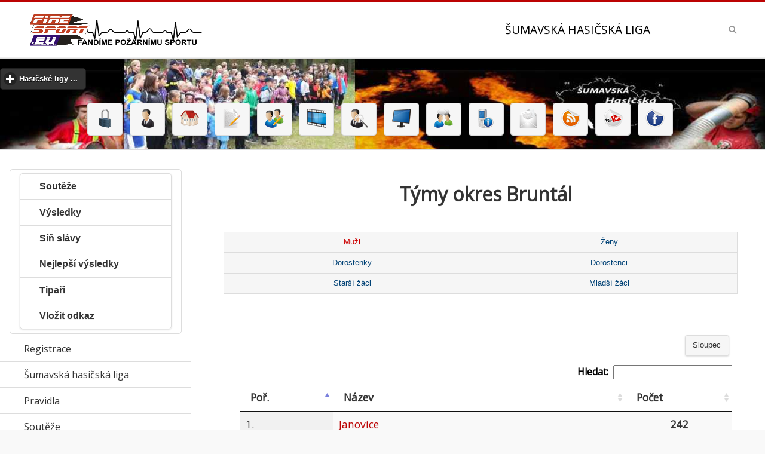

--- FILE ---
content_type: text/html
request_url: https://shl.firesport.eu/tymy-okres-bruntal-3801.html
body_size: 16809
content:
<!DOCTYPE html>
<html>
<head>
 <meta http-equiv="content-type" content="text/html; charset=windows-1250" />
 <meta http-equiv="content-language" content="cs" />
 <meta name="viewport" content="width=device-width, initial-scale=1">
 <title>Šumavská hasičská liga -  tymy okres bruntal 3801.html</title>
 <meta name="copyright" content="Jan ADAMEC (2015)" />
 <meta name="Author" content="FireSport.EU" />
 <meta name="Keywords" content="hasiči,hasič,dobrovolní hasiči,Seriál ,soutěží, pravidel, požární útok, Šhl , pohár, starosty, Šumavská hasičská liga"/>
 <meta name="robots" content="index, follow">
 <meta name="description" content="Kalendář soutěží, pozvánky, výsledkové listiny, videa, fotky, diskuze, živé přenosy a další informace o soutěžích, Šumavská hasičská liga">
 <meta property="fb:app_id" content="256578174469249"/>
 <meta property="og:image" content="https://www.firesport.eu/dokument/firesport.png" />
 <meta property="og:type" content="website" /> 
 <link rel="index" href="./" title="Úvodní stránka" />
 <link rel="shortcut icon" href="./favicon.ico" />
 <link rel="icon" href="./favicon.ico" />
  <link rel="bookmark" href="https://shl.firesport.eu/" title="ŠHL" />
   <link href="https://fonts.googleapis.com/css?family=Open+Sans" rel="stylesheet">
  
  <link rel="stylesheet" type="text/css" href="jscripts/jquery/jquery-ui-1.10.4.custom.css"/>
 <link rel="stylesheet" type="text/css" href="./jscripts/mobile/css/themes/default/jquery.mobile-1.4.5.min.css"/>
 <link rel="stylesheet" type="text/css" href="./upload/files/shl.css" media="screen, projection" />
 <link rel="stylesheet" type="text/css" href="./inc/print.css" media="print" />
 <link rel="stylesheet" type="text/css" href="./jscripts/datatables/css/jquery.dataTables.css"/>


 <!-- jquery -->
<script type='text/javascript' src='./jscripts/mobile/js/jquery.js'></script>
<script type='text/javascript' src='./jscripts/mobile/js/index.js'></script>
<script type='text/javascript' src='jscripts/jquery/jquery-ui-1.10.4.custom.js'></script>
<script type='text/javascript' src='./jscripts/mobile/js/jquery.mobile-1.4.5.min.js'></script>
<script type='text/javascript' src='./jscripts/tiny_mce357/tiny_mce.js'></script>
<script type='text/javascript' src='jscripts/datatables/js/jquery.dataTables.js'></script>		
<script type='text/javascript' src='jscripts/validator/jquery.validate.min.js'></script>		
<script type='text/javascript' src='jscripts/validator/messages_cs.js'></script>	
</head>

<body>
<div data-role='page' class='jqm-demos jqm-home'>
<!-- header <img src="../upload/files/images/logo.png" alt="Fire Sport"> -->
 <div data-role="header" class="jqm-header"  data-quicklinks="true" >

<h2><a href="https://www.firesport.eu/" title="Fire Sport" rel="tooltip" data-ajax="false"><img src="./dokument/logofs.png" alt="Fire Sport"></a></h2>
<p>Šumavská hasičská liga</p>
 <a href="#" class="jqm-navmenu-link ui-btn ui-btn-icon-notext ui-corner-all ui-icon-bars ui-nodisc-icon ui-alt-icon ui-btn-left">Menu</a>
 <a href="#" class="jqm-search-link ui-btn ui-btn-icon-notext ui-corner-all ui-icon-search ui-nodisc-icon ui-alt-icon ui-btn-right">Search</a>
 </div>
<div data-role="header" style=" background: url(../upload/files/images/banner_bg.jpg) repeat-x;" class="netisk" >
 <p style="text-align: center;"> <div data-role="collapsible" data-theme="b" data-content-theme="b"><h2>Hasičské ligy ...</h2><ul data-role="listview" data-filter="true"><li><a href="https://www.firesport.eu/" title="Fire Sport" rel="tooltip" data-ajax="false" class="ui-btn ui-corner-all ui-shadow ui-btn-inline">FSCR - Fire Sport</a></li> <li><a href="https://mcr.firesport.eu/" title="Mistrovství republiky v požárním sportu" rel="tooltip" data-ajax="false" class="ui-btn ui-corner-all ui-shadow ui-btn-inline">MČR - Mistrovství republiky v požárním sportu</a></li> <li><a href="https://press.firesport.eu/" title="Firesport.eu" rel="tooltip" data-ajax="false" class="ui-btn ui-corner-all ui-shadow ui-btn-inline">PRESS - Firesport.eu</a></li> <li><a href="https://excr.firesport.eu/" title="Extraliga ČR" rel="tooltip" data-ajax="false" class="ui-btn ui-corner-all ui-shadow ui-btn-inline">EXČR - Extraliga ČR</a></li> <li><a href="https://blhps.firesport.eu/" title="Beskydská liga hasičských pohárových soutěží" rel="tooltip" data-ajax="false" class="ui-btn ui-corner-all ui-shadow ui-btn-inline">BLHPS - Beskydská liga hasičských pohárových soutěží</a></li> <li><a href="https://bhl.firesport.eu/" title="Břeclavská hasičská liga" rel="tooltip" data-ajax="false" class="ui-btn ui-corner-all ui-shadow ui-btn-inline">BHL - Břeclavská hasičská liga</a></li> <li><a href="https://he.firesport.eu/" title="Hanácká extraliga" rel="tooltip" data-ajax="false" class="ui-btn ui-corner-all ui-shadow ui-btn-inline">BIOMAC HE - Hanácká extraliga</a></li> <li><a href="https://bl.firesport.eu/" title="Brdská liga" rel="tooltip" data-ajax="false" class="ui-btn ui-corner-all ui-shadow ui-btn-inline">BL - Brdská liga</a></li> <li><a href="https://BNL.firesport.eu/" title="Benešovská hasičská liga" rel="tooltip" data-ajax="false" class="ui-btn ui-corner-all ui-shadow ui-btn-inline">BNL - Benešovská hasičská liga</a></li> <li><a href="https://bp.firesport.eu/" title="Boleslavsky pohar" rel="tooltip" data-ajax="false" class="ui-btn ui-corner-all ui-shadow ui-btn-inline">BP - Boleslavsky pohar</a></li> <li><a href="https://fnc.firesport.eu/" title="Fire night cup" rel="tooltip" data-ajax="false" class="ui-btn ui-corner-all ui-shadow ui-btn-inline">FNC - Fire night cup</a></li> <li><a href="https://gp.firesport.eu/" title="Gorolský pohár" rel="tooltip" data-ajax="false" class="ui-btn ui-corner-all ui-shadow ui-btn-inline">GP - Gorolský pohár</a></li> <li><a href="https://gpho.firesport.eu/" title="4FIRE Grand Prix Hodonín" rel="tooltip" data-ajax="false" class="ui-btn ui-corner-all ui-shadow ui-btn-inline">GPHO - 4FIRE Grand Prix Hodonín</a></li> <li><a href="https://hbhl.firesport.eu/" title="Havlíčkobrodská liga" rel="tooltip" data-ajax="false" class="ui-btn ui-corner-all ui-shadow ui-btn-inline">HBHL - Havlíčkobrodská liga</a></li> <li><a href="https://hbmh.firesport.eu/" title="Havlíčobrodské turné mladých hasičů" rel="tooltip" data-ajax="false" class="ui-btn ui-corner-all ui-shadow ui-btn-inline">HBMH - Havlíčobrodské turné mladých hasičů</a></li> <li><a href="https://hlpp.firesport.eu/" title="Hasičská liga – Praděd" rel="tooltip" data-ajax="false" class="ui-btn ui-corner-all ui-shadow ui-btn-inline">HLPP - Hasičská liga – Praděd</a></li> <li><a href="https://hpl.firesport.eu/" title="Hasičská pardubická liga" rel="tooltip" data-ajax="false" class="ui-btn ui-corner-all ui-shadow ui-btn-inline">HPL - Hasičská pardubická liga</a></li> <li><a href="https://chl.firesport.eu/" title="Chodská liga" rel="tooltip" data-ajax="false" class="ui-btn ui-corner-all ui-shadow ui-btn-inline">CHL - Chodská liga</a></li> <li><a href="https://chnhl.firesport.eu/" title="Chodská noční hasičská liga" rel="tooltip" data-ajax="false" class="ui-btn ui-corner-all ui-shadow ui-btn-inline">CHNHL - Chodská noční hasičská liga</a></li> <li><a href="https://jchl.firesport.eu/" title="Jihočeská hasičská liga" rel="tooltip" data-ajax="false" class="ui-btn ui-corner-all ui-shadow ui-btn-inline">JČHL - Jihočeská hasičská liga</a></li> <li><a href="https://jhhl.firesport.eu/" title="Jindřichohradecká hasičská liga" rel="tooltip" data-ajax="false" class="ui-btn ui-corner-all ui-shadow ui-btn-inline">JHHL - Jindřichohradecká hasičská liga</a></li> <li><a href="https://jl.firesport.eu/" title="Jizerská liga" rel="tooltip" data-ajax="false" class="ui-btn ui-corner-all ui-shadow ui-btn-inline">JL - Jizerská liga</a></li> <li><a href="https://jlns.firesport.eu/" title="Jihovalašská liga nočních soutěží" rel="tooltip" data-ajax="false" class="ui-btn ui-corner-all ui-shadow ui-btn-inline">JLNS - Jihovalašská liga nočních soutěží</a></li> <li><a href="https://jol.firesport.eu/" title="Jihlavská open liga v pú" rel="tooltip" data-ajax="false" class="ui-btn ui-corner-all ui-shadow ui-btn-inline">JOL - Jihlavská open liga v pú</a></li> <li><a href="https://kl.firesport.eu/" title="Krušnohorská liga" rel="tooltip" data-ajax="false" class="ui-btn ui-corner-all ui-shadow ui-btn-inline">KL - Krušnohorská liga</a></li> <li><a href="https://lpo.firesport.eu/" title="Liga Pardubického okresu" rel="tooltip" data-ajax="false" class="ui-btn ui-corner-all ui-shadow ui-btn-inline">LPO - Liga Pardubického okresu</a></li> <li><a href="https://mhjpr.firesport.eu/" title="Velká cena MHJ Přerov" rel="tooltip" data-ajax="false" class="ui-btn ui-corner-all ui-shadow ui-btn-inline">MHJPR - Velká cena MHJ Přerov</a></li> <li><a href="https://mpmhj.firesport.eu/" title="Moravský pohár - liga MHJ a PRL v požárním útoku" rel="tooltip" data-ajax="false" class="ui-btn ui-corner-all ui-shadow ui-btn-inline">MPMHJ - Moravský pohár - liga MHJ a PRL v požárním útoku</a></li> <li><a href="https://msp.firesport.eu/" title="Moravskoslezský pohár" rel="tooltip" data-ajax="false" class="ui-btn ui-corner-all ui-shadow ui-btn-inline">MSP - Moravskoslezský pohár</a></li> <li><a href="https://olsy.firesport.eu/" title="Okresní liga Svitavska" rel="tooltip" data-ajax="false" class="ui-btn ui-corner-all ui-shadow ui-btn-inline">OLSY - Okresní liga Svitavska</a></li> <li><a href="https://onl.firesport.eu/" title="Olomoucká noční liga " rel="tooltip" data-ajax="false" class="ui-btn ui-corner-all ui-shadow ui-btn-inline">ONL - Olomoucká noční liga </a></li> <li><a href="https://oph.firesport.eu/" title="O pohár Hořiny" rel="tooltip" data-ajax="false" class="ui-btn ui-corner-all ui-shadow ui-btn-inline">OPH - O pohár Hořiny</a></li> <li><a href="https://pbhl.firesport.eu/" title="Podboubínská hasičská liga" rel="tooltip" data-ajax="false" class="ui-btn ui-corner-all ui-shadow ui-btn-inline">PBHL - Podboubínská hasičská liga</a></li> <li><a href="https://pehl.firesport.eu/" title="Pelhřimovská hasičská liga" rel="tooltip" data-ajax="false" class="ui-btn ui-corner-all ui-shadow ui-btn-inline">PEHL - Pelhřimovská hasičská liga</a></li> <li><a href="https://phl.firesport.eu/" title="Podhostýnská hasičská lig" rel="tooltip" data-ajax="false" class="ui-btn ui-corner-all ui-shadow ui-btn-inline">PHL - Podhostýnská hasičská lig</a></li> <li><a href="https://www.oshklatovy.cz/" title="Pošumavská hasičská liga" rel="tooltip" data-ajax="false" class="ui-btn ui-corner-all ui-shadow ui-btn-inline">PHLKT - Pošumavská hasičská liga</a></li> <li><a href="https://pkl.firesport.eu/" title="Podkozákovská hasičská liga" rel="tooltip" data-ajax="false" class="ui-btn ui-corner-all ui-shadow ui-btn-inline">PKL - Podkozákovská hasičská liga</a></li> <li><a href="https://pl.firesport.eu/" title="Podlipanská liga" rel="tooltip" data-ajax="false" class="ui-btn ui-corner-all ui-shadow ui-btn-inline">PL - Podlipanská liga</a></li> <li><a href="https://plhl.firesport.eu/" title="Polabská hasičská liga" rel="tooltip" data-ajax="false" class="ui-btn ui-corner-all ui-shadow ui-btn-inline">PLHL - Polabská hasičská liga</a></li> <li><a href="https://plpu.firesport.eu/" title="Pelhřimovská liga" rel="tooltip" data-ajax="false" class="ui-btn ui-corner-all ui-shadow ui-btn-inline">PLPU - Pelhřimovská liga</a></li> <li><a href="https://pohl.firesport.eu/" title="Podorlická hasičská liga" rel="tooltip" data-ajax="false" class="ui-btn ui-corner-all ui-shadow ui-btn-inline">POHL - Podorlická hasičská liga</a></li> <li><a href="https://prl.firesport.eu/" title="Přerovská liga požárních útoků" rel="tooltip" data-ajax="false" class="ui-btn ui-corner-all ui-shadow ui-btn-inline">PRL - Přerovská liga požárních útoků</a></li> <li><a href="https://sh.firesport.eu/" title="Šumavská liga" rel="tooltip" data-ajax="false" class="ui-btn ui-corner-all ui-shadow ui-btn-inline">ŠH - Šumavská liga</a></li> <li><a href="https://tcl.firesport.eu/" title="Tachovské Ligy" rel="tooltip" data-ajax="false" class="ui-btn ui-corner-all ui-shadow ui-btn-inline">TCL - Tachovské Ligy</a></li> <li><a href="https://thl.firesport.eu/" title="Táborská hasičská liga" rel="tooltip" data-ajax="false" class="ui-btn ui-corner-all ui-shadow ui-btn-inline">THL - Táborská hasičská liga</a></li> <li><a href="https://trl.firesport.eu/" title="Třebíčská okresní liga" rel="tooltip" data-ajax="false" class="ui-btn ui-corner-all ui-shadow ui-btn-inline">TRL - Třebíčská okresní liga</a></li> <li><a href="https://vcbl.firesport.eu/" title="Velká cena Blanenska v PÚ" rel="tooltip" data-ajax="false" class="ui-btn ui-corner-all ui-shadow ui-btn-inline">VCBL - Velká cena Blanenska v PÚ</a></li> <li><a href="https://vcos.firesport.eu/" title="VELKÁ CENA OKRESU ŠUMPERK" rel="tooltip" data-ajax="false" class="ui-btn ui-corner-all ui-shadow ui-btn-inline">VCOS - VELKÁ CENA OKRESU ŠUMPERK</a></li> <li><a href="https://vcov.firesport.eu/" title="Velká cena okresu Vyškov" rel="tooltip" data-ajax="false" class="ui-btn ui-corner-all ui-shadow ui-btn-inline">VCOV - Velká cena okresu Vyškov</a></li> <li><a href="https://vcpr.firesport.eu/" title="Velká cena OSH Přerov" rel="tooltip" data-ajax="false" class="ui-btn ui-corner-all ui-shadow ui-btn-inline">VCPR - Velká cena OSH Přerov</a></li> <li><a href="https://vcpv.firesport.eu/" title="Velká cena prostějovska" rel="tooltip" data-ajax="false" class="ui-btn ui-corner-all ui-shadow ui-btn-inline">VCPV - Velká cena prostějovska</a></li> <li><a href="https://vct.firesport.eu/" title="Velká cena Třeboňska" rel="tooltip" data-ajax="false" class="ui-btn ui-corner-all ui-shadow ui-btn-inline">VCT - Velká cena Třeboňska</a></li> <li><a href="https://vcu.firesport.eu/" title="Velká cena Ústeckoorlicka" rel="tooltip" data-ajax="false" class="ui-btn ui-corner-all ui-shadow ui-btn-inline">VCU - Velká cena Ústeckoorlicka</a></li> <li><a href="https://vcuh.firesport.eu/" title="Velká cena OSH ČMS Uh.Hradiště" rel="tooltip" data-ajax="false" class="ui-btn ui-corner-all ui-shadow ui-btn-inline">VCUH - Velká cena OSH ČMS Uh.Hradiště</a></li> <li><a href="https://vchl.firesport.eu/" title="Východočeská hasičská liga" rel="tooltip" data-ajax="false" class="ui-btn ui-corner-all ui-shadow ui-btn-inline">VČHL - Východočeská hasičská liga</a></li> <li><a href="https://VHL.firesport.eu/" title="Valašská hasičská liga" rel="tooltip" data-ajax="false" class="ui-btn ui-corner-all ui-shadow ui-btn-inline">VHL - Valašská hasičská liga</a></li> <li><a href="https://www.zchl.cz/" title="Západočeská hasičská liga" rel="tooltip" data-ajax="false" class="ui-btn ui-corner-all ui-shadow ui-btn-inline">ZČHL - Západočeská hasičská liga</a></li> <li><a href="https://zlps.firesport.eu/" title="Zlínská liga požárního sportu" rel="tooltip" data-ajax="false" class="ui-btn ui-corner-all ui-shadow ui-btn-inline">ZLPS - Zlínská liga požárního sportu</a></li> <li><a href="https://znl.firesport.eu/" title="Znojemská liga" rel="tooltip" data-ajax="false" class="ui-btn ui-corner-all ui-shadow ui-btn-inline">ZNL - Znojemská liga</a></li> <li><a href="https://zl.firesport.eu/" title="Žďárská liga" rel="tooltip" data-ajax="false" class="ui-btn ui-corner-all ui-shadow ui-btn-inline">ŽL - Žďárská liga</a></li> </ul></div></p><script language="Javascript" type="text/javascript" src="jscripts/countdown/js/jquery.countdown.js"></script>
<script language="Javascript" type="text/javascript" src="jscripts/countdown/js/misc.js"></script>
<link rel="Stylesheet" type="text/css" href="jscripts/countdown/css/main.css"></link>

<p style="text-align: center;">
<a href="logon" title="Přihlásit" rel="tooltip" data-ajax="false"  class="ui-btn ui-corner-all ui-shadow ui-btn-inline"><img src="img/32x32/lock.png" alt="Přihlásit" /></a> <a href="registrace" title="Registrace" rel="tooltip" data-ajax="false"  class="ui-btn ui-corner-all ui-shadow ui-btn-inline"> <img src="img/32x32/business_user.png" alt="Registrace" /></a> <a href="index.php" title="Šumavská hasičská liga" rel="tooltip" data-ajax="false" class="ui-btn ui-corner-all ui-shadow ui-btn-inline"><img src="img/32x32/home.png" alt="" /></a>
<a href="mapa-rezervace.html" title="Rezervace" rel="tooltip" data-ajax="false" class="ui-btn ui-corner-all ui-shadow ui-btn-inline"><img src="img/32x32/page_edit.png" alt=""  /></a>
<a href="mapa-tipy.html" title="Tip soutěž" rel="tooltip" data-ajax="false" class="ui-btn ui-corner-all ui-shadow ui-btn-inline"><img src="img/32x32/users_edit.png" alt="" /></a>
<a href="videa-a-tymy.html" title="Videa ze soutěže" rel="tooltip" data-ajax="false" class="ui-btn ui-corner-all ui-shadow ui-btn-inline"><img src="img/32x32/movie_track.png" alt="" /></a>
<a href="profily.html" title="Profily" rel="tooltip" data-ajax="false" class="ui-btn ui-corner-all ui-shadow ui-btn-inline"><img src="img/32x32/business_user_search.png" alt="" /></a>
<a href="zive-prenosy.html" title="Živé přenosy" rel="tooltip" data-ajax="false" class="ui-btn ui-corner-all ui-shadow ui-btn-inline"><img src="img/32x32/computer.png" alt="" /></a>
<a href="https://forum.firesport.eu/" target="_blank" title="Fire Forum" rel="tooltip"data-ajax="false" class="ui-btn ui-corner-all ui-shadow ui-btn-inline"><img src="img/32x32/users_comments.png" alt="" /></a>
<a href="https://m.firesport.eu" target="_blank" title="Fire Mobile" rel="tooltip" data-ajax="false" class="ui-btn ui-corner-all ui-shadow ui-btn-inline"><img src="img/32x32/mobile_phone_info.png" alt="" /></a>
<a href="mailto:redakce@firesport.eu" title="Redakce" rel="tooltip" data-ajax="false" class="ui-btn ui-corner-all ui-shadow ui-btn-inline"><img src="img/32x32/new_mail.png" alt="" /></a>
<a href="rss.php"  title="RSS Fire Sport" rel="tooltip" data-ajax="false" class="ui-btn ui-corner-all ui-shadow ui-btn-inline"><img src="img/32x32/rss.png" alt="" /></a>
<a href="https://www.youtube.com/subscription_center?add_user=firesporteu" target="_blank" title="Fire YouTube" rel="tooltip" data-ajax="false" class="ui-btn ui-corner-all ui-shadow ui-btn-inline"><img src="img/32x32/youtube.png" alt="" /></a>
<a href="https://www.facebook.com/firesport?ref=ts&amp;sk=wall#!/firesport" target="_blank"  title="Facebook Fire Sport" rel="tooltip" data-ajax="false" class="ui-btn ui-corner-all ui-shadow ui-btn-inline"><img src="img/32x32/facebook.png" alt="" /></a>
</p>
</div>
<!-- /header -->
<!-- content -->
<div role="main" class="ui-content jqm-content">
<!-- Hlavni cast stranky -->
 <div class="ui-grid-a ui-responsive">
 
<script language="javascript">
document.title = "Fire SPORT - Týmy okres - Bruntál";
</script>
<div class="jqm-block-content"><h1 style="text-align: center;">Týmy okres Bruntál</h1><div data-role="tabs" id="tabs"><div data-role="navbar"><ul><li><a href='#tabs-1' >Muži</a></li><li><a href='#tabs-2' >Ženy</a></li><li><a href='#tabs-7' >Dorostenky</a></li><li><a href='#tabs-8' >Dorostenci</a></li><li><a href='#tabs-5' >Starší žáci</a></li><li><a href='#tabs-6' >Mladší žáci</a></li></ul></div><script type='text/javascript' charset='utf-8'>
$(document).ready(function() {
	$('#tabodktym1').dataTable({
	'bSort': true,
	'bFilter': true,
	'paging':   false,
	'oLanguage': {
            'sLengthMenu': ' _MENU_ ',
            'sZeroRecords': 'Žádná data',
            'sInfo': 'Od _START_ do _END_ celkem _TOTAL_ ',
            'sInfoEmpty': 'Žádná data',
            'sInfoFiltered': '(filtr pro _MAX_ položek)',    
	    'sSearch':       'Hledat:',
	    'oPaginate': {
	       'sFirst':    '<<',
	       'sPrevious': '<',
	       'sNext':     '>',
	       'sLast':     '>>'
	    }
        },
	'sPaginationType': 'full_numbers'
    } );
});

</script><div id='tabs-1' class="jqm-block-content"><p style='text-align: center;'></br><table data-role="table" data-mode="columntoggle" class="ui-responsive display" id="tabodktym1"><thead><tr>
			<th ><b>Poř.</b>
			</th>
			<th ><b>Název</b>
			</th>
			<th ><b>Počet</b>
			</th></tr></thead><tbody><tr ><td>1.</a><td><A href="tym-muzi-janovice-144584.html" data-ajax="false">Janovice</a></td><td><b><center>242</center></b></td><tr ><td>2.</a><td><A href="tym-muzi-bridlicna-14991.html" data-ajax="false">Břidličná</a></td><td><b><center>101</center></b></td><tr ><td>3.</a><td><A href="tym-muzi-leskovec-nad-moravici-80012.ht" data-ajax="false">Leskovec nad Moravicí</a></td><td><b><center>21</center></b></td><tr ><td>4.</a><td><A href="tym-muzi-vrbno-pod-pradedem-186082.html" data-ajax="false">Vrbno pod Pradědem</a></td><td><b><center>14</center></b></td><tr ><td>5.</a><td><A href="tym-muzi-siroka-niva-162647.html" data-ajax="false">Široká Niva</a></td><td><b><center>13</center></b></td><tr ><td>6.</a><td><A href="tym-muzi-moravsky-beroun-99082.html" data-ajax="false">Moravský Beroun</a></td><td><b><center>12</center></b></td><tr ><td>7.</a><td><A href="tym-muzi-stara-ves-153915.html" data-ajax="false">Stará Ves</a></td><td><b><center>10</center></b></td><tr ><td>8.</a><td><A href="tym-muzi-sucha-rudna-160458.html" data-ajax="false">Suchá Rudná</a></td><td><b><center>7</center></b></td><tr ><td>9.</a><td><A href="tym-muzi-liptan-84816.html" data-ajax="false">Liptaň</a></td><td><b><center>6</center></b></td><tr ><td>10.</a><td><A href="tym-muzi-milotice-nad-opavou-95184.html" data-ajax="false">Milotice nad Opavou</a></td><td><b><center>6</center></b></td><tr ><td>11.</a><td><A href="tym-muzi-ryzoviste-144754.html" data-ajax="false">Ryžoviště</a></td><td><b><center>5</center></b></td><tr ><td>12.</a><td><A href="tym-muzi-vraclavek-46124.html" data-ajax="false">Vraclávek</a></td><td><b><center>5</center></b></td><tr ><td>13.</a><td><A href="tym-muzi-holcovice-40860.html" data-ajax="false">Holčovice</a></td><td><b><center>4</center></b></td><tr ><td>14.</a><td><A href="tym-muzi-valsov-176630.html" data-ajax="false">Valšov</a></td><td><b><center>4</center></b></td><tr ><td>15.</a><td><A href="tym-muzi-zator-191205.html" data-ajax="false">Zátor</a></td><td><b><center>4</center></b></td><tr ><td>16.</a><td><A href="tym-muzi-slezske-rudoltice-150525.html" data-ajax="false">Slezské Rudoltice</a></td><td><b><center>3</center></b></td><tr ><td>17.</a><td><A href="tym-muzi-karlovice-63380.html" data-ajax="false">Karlovice</a></td><td><b><center>2</center></b></td><tr ><td>18.</a><td><A href="tym-muzi-knezpole-67113.html" data-ajax="false">Kněžpole</a></td><td><b><center>2</center></b></td><tr ><td>19.</a><td><A href="tym-muzi-uvalno-175714.html" data-ajax="false">Úvalno</a></td><td><b><center>2</center></b></td><tr ><td>20.</a><td><A href="tym-muzi-andelska-hora-160415.html" data-ajax="false">Andělská Hora</a></td><td><b><center>1</center></b></td><tr ><td>21.</a><td><A href="tym-muzi-bily-potok-186040.html" data-ajax="false">Bílý Potok</a></td><td><b><center>1</center></b></td><tr ><td>22.</a><td><A href="tym-muzi-huzova-50105.html" data-ajax="false">Huzová</a></td><td><b><center>1</center></b></td><tr ><td>23.</a><td><A href="tym-muzi-rymarov-413089.html" data-ajax="false">Rýmařov</a></td><td><b><center>1</center></b></td><tr ><td>24.</a><td><A href="tym-muzi-tremesna-170640.html" data-ajax="false">Třemešná</a></td><td><b><center>1</center></b></td></tbody><tfoot><tr>
			<th ><b>Poř.</b>
			</th>
			<th ><b>Název</b>
			</th>
			<th ><b>Počet</b>
			</th></tr></tfoot></table></p></div><script type='text/javascript' charset='utf-8'>
$(document).ready(function() {
	$('#tabodktym2').dataTable({
	'bSort': true,
	'bFilter': true,
	'paging':   false,
	'oLanguage': {
            'sLengthMenu': ' _MENU_ ',
            'sZeroRecords': 'Žádná data',
            'sInfo': 'Od _START_ do _END_ celkem _TOTAL_ ',
            'sInfoEmpty': 'Žádná data',
            'sInfoFiltered': '(filtr pro _MAX_ položek)',    
	    'sSearch':       'Hledat:',
	    'oPaginate': {
	       'sFirst':    '<<',
	       'sPrevious': '<',
	       'sNext':     '>',
	       'sLast':     '>>'
	    }
        },
	'sPaginationType': 'full_numbers'
    } );
});

</script><div id='tabs-2' class="jqm-block-content"><p style='text-align: center;'></br><table data-role="table" data-mode="columntoggle" class="ui-responsive display" id="tabodktym2"><thead><tr>
			<th ><b>Poř.</b>
			</th>
			<th ><b>Název</b>
			</th>
			<th ><b>Počet</b>
			</th></tr></thead><tbody><tr ><td>1.</a><td><A href="tym-zeny-moravsky-beroun-99082.html" data-ajax="false">Moravský Beroun</a></td><td><b><center>45</center></b></td><tr ><td>2.</a><td><A href="tym-zeny-svetla-160466.html" data-ajax="false">Světlá</a></td><td><b><center>43</center></b></td><tr ><td>3.</a><td><A href="tym-zeny-janovice-144584.html" data-ajax="false">Janovice</a></td><td><b><center>14</center></b></td><tr ><td>4.</a><td><A href="tym-zeny-siroka-niva-162647.html" data-ajax="false">Široká Niva</a></td><td><b><center>5</center></b></td><tr ><td>5.</a><td><A href="tym-zeny-leskovec-nad-moravici-80012.ht" data-ajax="false">Leskovec nad Moravicí</a></td><td><b><center>4</center></b></td><tr ><td>6.</a><td><A href="tym-zeny-bridlicna-14991.html" data-ajax="false">Břidličná</a></td><td><b><center>3</center></b></td><tr ><td>7.</a><td><A href="tym-zeny-karlovice-63380.html" data-ajax="false">Karlovice</a></td><td><b><center>2</center></b></td><tr ><td>8.</a><td><A href="tym-zeny-vrbno-pod-pradedem-186082.html" data-ajax="false">Vrbno pod Pradědem</a></td><td><b><center>2</center></b></td><tr ><td>9.</a><td><A href="tym-zeny-ryzoviste-144754.html" data-ajax="false">Ryžoviště</a></td><td><b><center>1</center></b></td></tbody><tfoot><tr>
			<th ><b>Poř.</b>
			</th>
			<th ><b>Název</b>
			</th>
			<th ><b>Počet</b>
			</th></tr></tfoot></table></p></div><script type='text/javascript' charset='utf-8'>
$(document).ready(function() {
	$('#tabodktym7').dataTable({
	'bSort': true,
	'bFilter': true,
	'paging':   false,
	'oLanguage': {
            'sLengthMenu': ' _MENU_ ',
            'sZeroRecords': 'Žádná data',
            'sInfo': 'Od _START_ do _END_ celkem _TOTAL_ ',
            'sInfoEmpty': 'Žádná data',
            'sInfoFiltered': '(filtr pro _MAX_ položek)',    
	    'sSearch':       'Hledat:',
	    'oPaginate': {
	       'sFirst':    '<<',
	       'sPrevious': '<',
	       'sNext':     '>',
	       'sLast':     '>>'
	    }
        },
	'sPaginationType': 'full_numbers'
    } );
});

</script><div id='tabs-7' class="jqm-block-content"><p style='text-align: center;'></br><table data-role="table" data-mode="columntoggle" class="ui-responsive display" id="tabodktym7"><thead><tr>
			<th ><b>Poř.</b>
			</th>
			<th ><b>Název</b>
			</th>
			<th ><b>Počet</b>
			</th></tr></thead><tbody><tr ><td>1.</a><td><A href="tym-dorostenky-stare-herminovy-154300.html" data-ajax="false">Staré Heřminovy</a></td><td><b><center>10</center></b></td><tr ><td>2.</a><td><A href="tym-dorostenky-moravsky-beroun-99082.html" data-ajax="false">Moravský Beroun</a></td><td><b><center>9</center></b></td></tbody><tfoot><tr>
			<th ><b>Poř.</b>
			</th>
			<th ><b>Název</b>
			</th>
			<th ><b>Počet</b>
			</th></tr></tfoot></table></p></div><script type='text/javascript' charset='utf-8'>
$(document).ready(function() {
	$('#tabodktym8').dataTable({
	'bSort': true,
	'bFilter': true,
	'paging':   false,
	'oLanguage': {
            'sLengthMenu': ' _MENU_ ',
            'sZeroRecords': 'Žádná data',
            'sInfo': 'Od _START_ do _END_ celkem _TOTAL_ ',
            'sInfoEmpty': 'Žádná data',
            'sInfoFiltered': '(filtr pro _MAX_ položek)',    
	    'sSearch':       'Hledat:',
	    'oPaginate': {
	       'sFirst':    '<<',
	       'sPrevious': '<',
	       'sNext':     '>',
	       'sLast':     '>>'
	    }
        },
	'sPaginationType': 'full_numbers'
    } );
});

</script><div id='tabs-8' class="jqm-block-content"> <p style='text-align: center;'></br><table data-role="table" data-mode="columntoggle" class="ui-responsive display" id="tabodktym8"><thead><tr>
			<th ><b>Poř.</b>
			</th>
			<th ><b>Název</b>
			</th>
			<th ><b>Počet</b>
			</th></tr></thead><tbody><tr ><td>1.</a><td><A href="tym-dorostenci-moravsky-beroun-99082.html" data-ajax="false">Moravský Beroun</a></td><td><b><center>3</center></b></td><tr ><td>2.</a><td><A href="tym-dorostenci-stare-herminovy-154300.html" data-ajax="false">Staré Heřminovy</a></td><td><b><center>2</center></b></td></tbody><tfoot><tr>
			<th ><b>Poř.</b>
			</th>
			<th ><b>Název</b>
			</th>
			<th ><b>Počet</b>
			</th></tr></tfoot></table></p></div><script type='text/javascript' charset='utf-8'>
$(document).ready(function() {
	$('#tabodktym5').dataTable({
	'bSort': true,
	'bFilter': true,
	'paging':   false,
	'oLanguage': {
            'sLengthMenu': ' _MENU_ ',
            'sZeroRecords': 'Žádná data',
            'sInfo': 'Od _START_ do _END_ celkem _TOTAL_ ',
            'sInfoEmpty': 'Žádná data',
            'sInfoFiltered': '(filtr pro _MAX_ položek)',    
	    'sSearch':       'Hledat:',
	    'oPaginate': {
	       'sFirst':    '<<',
	       'sPrevious': '<',
	       'sNext':     '>',
	       'sLast':     '>>'
	    }
        },
	'sPaginationType': 'full_numbers'
    } );
});

</script><div id='tabs-5' class="jqm-block-content"><p style='text-align: center;'></br><table data-role="table" data-mode="columntoggle" class="ui-responsive display" id="tabodktym5"><thead><tr>
			<th ><b>Poř.</b>
			</th>
			<th ><b>Název</b>
			</th>
			<th ><b>Počet</b>
			</th></tr></thead><tbody><tr ><td>1.</a><td><A href="tym-starsi-zaci-stare-herminovy-154300.html" data-ajax="false">Staré Heřminovy</a></td><td><b><center>51</center></b></td><tr ><td>2.</a><td><A href="tym-starsi-zaci-moravsky-beroun-99082.html" data-ajax="false">Moravský Beroun</a></td><td><b><center>11</center></b></td><tr ><td>3.</a><td><A href="tym-starsi-zaci-holcovice-40860.html" data-ajax="false">Holčovice</a></td><td><b><center>6</center></b></td></tbody><tfoot><tr>
			<th ><b>Poř.</b>
			</th>
			<th ><b>Název</b>
			</th>
			<th ><b>Počet</b>
			</th></tr></tfoot></table></p></div><script type='text/javascript' charset='utf-8'>
$(document).ready(function() {
	$('#tabodktym6').dataTable({
	'bSort': true,
	'bFilter': true,
	'paging':   false,
	'oLanguage': {
            'sLengthMenu': ' _MENU_ ',
            'sZeroRecords': 'Žádná data',
            'sInfo': 'Od _START_ do _END_ celkem _TOTAL_ ',
            'sInfoEmpty': 'Žádná data',
            'sInfoFiltered': '(filtr pro _MAX_ položek)',    
	    'sSearch':       'Hledat:',
	    'oPaginate': {
	       'sFirst':    '<<',
	       'sPrevious': '<',
	       'sNext':     '>',
	       'sLast':     '>>'
	    }
        },
	'sPaginationType': 'full_numbers'
    } );
});

</script><div id='tabs-6' class="jqm-block-content"><p style='text-align: center;'></br><table data-role="table" data-mode="columntoggle" class="ui-responsive display" id="tabodktym6"><thead><tr>
			<th ><b>Poř.</b>
			</th>
			<th ><b>Název</b>
			</th>
			<th ><b>Počet</b>
			</th></tr></thead><tbody><tr ><td>1.</a><td><A href="tym-mladsi-zaci-stare-herminovy-154300.html" data-ajax="false">Staré Heřminovy</a></td><td><b><center>40</center></b></td><tr ><td>2.</a><td><A href="tym-mladsi-zaci-moravsky-beroun-99082.html" data-ajax="false">Moravský Beroun</a></td><td><b><center>23</center></b></td></tbody><tfoot><tr>
			<th ><b>Poř.</b>
			</th>
			<th ><b>Název</b>
			</th>
			<th ><b>Počet</b>
			</th></tr></tfoot></table></p></div></br>
<div data-role="tabs" id='mapaokt'>
<div data-role="navbar">
<ul>
<li>
<a href='#mapap-2' data-ajax="false">ČR kraje</a>
</li>
<li>
<a href='#odksk-2' data-ajax="false">SR kraje</a>
</li>
<li>
<a href='#kalhledat-2' data-ajax="false">Hledat</a>
</li>
</ul>
</div><div id='mapap-2' class="jqm-block-content"><div><p style='text-align: center;'><ul data-role='listview' data-inset='true'> <li><a  href="https://www.firesport.eu/tymy-kraj-hlavni-mesto-praha-19.html" data-ajax="false">
		Hlavní město Praha kraj</a></li><li><a  href="https://www.firesport.eu/tymy-kraj-jihocesky-35.html" data-ajax="false">
		Jihočeský kraj</a></li><li><a  href="https://www.firesport.eu/tymy-kraj-jihomoravsky-116.html" data-ajax="false">
		Jihomoravský kraj</a></li><li><a  href="https://www.firesport.eu/tymy-kraj-karlovarsky-51.html" data-ajax="false">
		Karlovarský kraj</a></li><li><a  href="https://www.firesport.eu/tymy-kraj-kralovehradecky-86.html" data-ajax="false">
		Královéhradecký kraj</a></li><li><a  href="https://www.firesport.eu/tymy-kraj-liberecky-78.html" data-ajax="false">
		Liberecký kraj</a></li><li><a  href="https://www.firesport.eu/tymy-kraj-moravskoslezsky-132.html" data-ajax="false">
		Moravskoslezský kraj</a></li><li><a  href="https://www.firesport.eu/tymy-kraj-olomoucky-124.html" data-ajax="false">
		Olomoucký kraj</a></li><li><a  href="https://www.firesport.eu/tymy-kraj-pardubicky-94.html" data-ajax="false">
		Pardubický kraj</a></li><li><a  href="https://www.firesport.eu/tymy-kraj-plzensky-43.html" data-ajax="false">
		Plzeňský kraj</a></li><li><a  href="https://www.firesport.eu/tymy-kraj-stredocesky-27.html" data-ajax="false">
		Středočeský kraj</a></li><li><a  href="https://www.firesport.eu/tymy-kraj-ustecky-60.html" data-ajax="false">
		Ústecký kraj</a></li><li><a  href="https://www.firesport.eu/tymy-kraj-vysocina-108.html" data-ajax="false">
		Vysočina kraj</a></li><li><a  href="https://www.firesport.eu/tymy-kraj-zlinsky-141.html" data-ajax="false">
		Zlínský kraj</a></li></ul> </p></div></div><div id='odksk-2' class="jqm-block-content"><div><p style='text-align: center;'><ul data-role='listview' data-inset='true'> <li><a  href="https://www.firesport.eu/tymy-kraj-banskobystricky-6.html" data-ajax="false">
		Banskobystrický kraj</a></li><li><a  href="https://www.firesport.eu/tymy-kraj-bratislavsky-1.html" data-ajax="false">
		Bratislavský kraj</a></li><li><a  href="https://www.firesport.eu/tymy-kraj-kosicky-8.html" data-ajax="false">
		Košický kraj</a></li><li><a  href="https://www.firesport.eu/tymy-kraj-nitriansky-4.html" data-ajax="false">
		Nitriansky kraj</a></li><li><a  href="https://www.firesport.eu/tymy-kraj-presovsky-7.html" data-ajax="false">
		Prešovský kraj</a></li><li><a  href="https://www.firesport.eu/tymy-kraj-trenciansky-3.html" data-ajax="false">
		Trenčiansky kraj</a></li><li><a  href="https://www.firesport.eu/tymy-kraj-trnavsky-2.html" data-ajax="false">
		Trnavský kraj</a></li><li><a  href="https://www.firesport.eu/tymy-kraj-zilinsky-5.html" data-ajax="false">
		Žilinský kraj</a></li></ul> </p></div></div><div id='kalhledat-2' class="jqm-block-content"><div><p style='text-align: center;'><form action="./vysledky.html" method="post" data-ajax="false">
<fieldset>
<legend> Vyberte okres nebo kraj </legend>
<label for="okres" accesskey="O"><span style="text-decoration: underline;">O</span>kres:</label>
<select name="okres" size="1" id="okres" onchange="(this.form).submit();"><option value="0">Zvolte okres</option><option value="9999"> bez určení okresu, -</option><option value="301">Bánovce nad Bebravou, BN</option><option value="601">Banská Bystrica, BB</option><option value="602">Banská Štiavnica, BS</option><option value="701">Bardejov, BJ</option><option value="3201">Benešov, BN</option><option value="3202">Beroun, BE</option><option value="3701">Blansko, BK</option><option value="101">Bratislava I, BA</option><option value="102">Bratislava II, BA</option><option value="103">Bratislava III, BA</option><option value="104">Bratislava IV, BA</option><option value="105">Bratislava V, BA</option><option value="603">Brezno, BR</option><option value="3702">Brno-město, BM</option><option value="3703">Brno-venkov, BO</option><option value="3801">Bruntál, BR</option><option value="3704">Břeclav, BV</option><option value="501">Bytča, BY</option><option value="502">Čadca, CA</option><option value="3501">Česká Lípa, CL</option><option value="3301">České Budějovice, CB</option><option value="3302">Český Krumlov, CK</option><option value="3502">Děčín, DC</option><option value="604">Detva, DT</option><option value="503">Dolný Kubín, DK</option><option value="3401">Domažlice, DO</option><option value="201">Dunajská Streda, DS</option><option value="3802">Frýdek-Místek, FM</option><option value="202">Galanta, GA</option><option value="801">Gelnica, GL</option><option value="3601">Havlíčkův Brod, HB</option><option value="3100">Hlavní město Praha, AB</option><option value="203">Hlohovec, HC</option><option value="3706">Hodonín, HO</option><option value="3602">Hradec Králové, HK</option><option value="702">Humenné, HE</option><option value="3402">Cheb, CH</option><option value="3503">Chomutov, CV</option><option value="3603">Chrudim, CR</option><option value="302">Ilava, IL</option><option value="3504">Jablonec nad Nisou, JN</option><option value="3811">Jeseník, JE</option><option value="3604">Jičín, JC</option><option value="3707">Jihlava, JI</option><option value="3303">Jindřichův Hradec, JH</option><option value="3403">Karlovy Vary, KV</option><option value="3803">Karviná, KA</option><option value="703">Kežmarok, KK</option><option value="3203">Kladno, KL</option><option value="3404">Klatovy, KT</option><option value="3204">Kolín, KO</option><option value="401">Komárno, KN</option><option value="806">Košice - okolie, KE</option><option value="802">Košice I, KE</option><option value="803">Košice II, KE</option><option value="804">Košice III, KE</option><option value="805">Košice IV, KE</option><option value="3708">Kroměříž, KM</option><option value="605">Krupina, KA</option><option value="3205">Kutná Hora, KH</option><option value="504">Kysucké Nové Mesto, KM</option><option value="402">Levice, LV</option><option value="704">Levoča, LE</option><option value="3505">Liberec, LI</option><option value="505">Liptovský Mikuláš, LM</option><option value="3506">Litoměřice, LT</option><option value="3507">Louny, LN</option><option value="606">Lučenec, LU</option><option value="106">Malacky, MA</option><option value="506">Martin, MT</option><option value="705">Medzilaborce, ML</option><option value="3206">Mělník, ME</option><option value="807">Michalovce, MI</option><option value="3207">Mladá Boleslav, MB</option><option value="3508">Most, MO</option><option value="303">Myjava, MY</option><option value="3605">Náchod, NA</option><option value="507">Námestovo, NO</option><option value="403">Nitra, NR</option><option value="304">Nové Mesto nad Váhom, NM</option><option value="404">Nové Zámky, NZ</option><option value="3804">Nový Jičín, NJ</option><option value="3208">Nymburk, NB</option><option value="3805">Olomouc, OL</option><option value="3806">Opava, OP</option><option value="3807">Ostrava-město, OV</option><option value="3606">Pardubice, PA</option><option value="305">Partizánske, PE</option><option value="3304">Pelhřimov, PE</option><option value="107">Pezinok, PK</option><option value="204">Piešťany, PN</option><option value="3305">Písek, PI</option><option value="3406">Plzeň-jih, PJ</option><option value="3405">Plzeň-město, PM</option><option value="3407">Plzeň-sever, PS</option><option value="607">Poltár, PT</option><option value="706">Poprad, PP</option><option value="306">Považská Bystrica, PB</option><option value="3209">Praha-východ, PH</option><option value="3210">Praha-západ, PZ</option><option value="3306">Prachatice, PT</option><option value="707">Prešov, PO</option><option value="307">Prievidza, PD</option><option value="3709">Prostějov, PV</option><option value="3808">Přerov, PR</option><option value="3211">Příbram, PB</option><option value="308">Púchov, PU</option><option value="3212">Rakovník, RA</option><option value="608">Revúca, RA</option><option value="609">Rimavská Sobota, RS</option><option value="3408">Rokycany, RO</option><option value="808">Rožňava, RV</option><option value="508">Ružomberok, RK</option><option value="3607">Rychnov nad Kněžnou, RK</option><option value="708">Sabinov, SB</option><option value="3608">Semily, SM</option><option value="108">Senec, SC</option><option value="205">Senica, SE</option><option value="206">Skalica, SI</option><option value="709">Snina, SV</option><option value="809">Sobrance, SO</option><option value="3409">Sokolov, SO</option><option value="810">Spišská Nová Ves, SN</option><option value="710">Stará Ľubovňa, SL</option><option value="3307">Strakonice, ST</option><option value="711">Stropkov, SP</option><option value="712">Svidník, SK</option><option value="3609">Svitavy, SY</option><option value="405">Šaľa, SA</option><option value="3809">Šumperk, SU</option><option value="3308">Tábor, TA</option><option value="3410">Tachov, TC</option><option value="3509">Teplice, TP</option><option value="406">Topoľčany, TO</option><option value="811">Trebišov, TV</option><option value="309">Trenčín, TN</option><option value="207">Trnava, TT</option><option value="3610">Trutnov, TU</option><option value="3710">Třebíč, TR</option><option value="509">Turčianske Teplice, TR</option><option value="510">Tvrdošín, TS</option><option value="3711">Uherské Hradiště, UH</option><option value="3510">Ústí nad Labem, UL</option><option value="3611">Ústí nad Orlicí, UO</option><option value="610">Veľký Krtíš, VK</option><option value="713">Vranov nad Topľou, VT</option><option value="3810">Vsetín, VS</option><option value="3712">Vyškov, VY</option><option value="407">Zlaté Moravce, ZM</option><option value="3705">Zlín, ZL</option><option value="3713">Znojmo, ZN</option><option value="611">Zvolen, ZV</option><option value="612">Žarnovica, ZC</option><option value="3714">Žďár nad Sázavou, ZR</option><option value="613">Žiar nad Hronom, ZH</option><option value="511">Žilina, ZA</option></select></br><input type=hidden name="akce" value="okrestym"></form>	<form action="./vysledky.html" method="post" data-ajax="false">

<label for="kraj" accesskey="K"><span style="text-decoration: underline;">K</span>raj:</label>
<select name="kraj" size="1" id="kraj" onchange="(this.form).submit();"><option value="0">Zvolte kraj</option><option value="6">Banskobystrický</option><option value="1">Bratislavský</option><option value="19">Hlavní město Praha</option><option value="35">Jihočeský</option><option value="116">Jihomoravský</option><option value="999">jiné místo</option><option value="51">Karlovarský</option><option value="8">Košický</option><option value="86">Královéhradecký</option><option value="78">Liberecký</option><option value="132">Moravskoslezský</option><option value="4">Nitriansky</option><option value="124">Olomoucký</option><option value="94">Pardubický</option><option value="43">Plzeňský</option><option value="7">Prešovský</option><option value="27">Středočeský</option><option value="3">Trenčiansky</option><option value="2">Trnavský</option><option value="60">Ústecký</option><option value="108">Vysočina</option><option value="141">Zlínský</option><option value="5">Žilinský</option></select></br><input type=hidden name="akce" value="odkaztym"></form></fieldset></p></div></div></div></div></div>  <div class="ui-block-b">
  </div>        	
	
</div>        	
</div>
<!-- /content -->
<!-- /panel -->
<div data-role="panel" class="jqm-navmenu-panel" data-position="left" data-display="overlay" data-theme="a">
<div class="ui-body ui-body-a ui-corner-all">
<ul data-role="listview" data-inset="true">
<li><a href="souteze-ligy.html" data-ajax="false">Soutěže</a></li>
<li><a href="vysledky-ligy.html" data-ajax="false">Výsledky</a></li>
<li><a href="liga-sin-slavy.html" data-ajax="false">Síň slávy</a></li>
<li><a href="rekordy-ligy.html" data-ajax="false">Nejlepší výsledky</a></li>
<li><a href="liga-vysledky-tipu.html" data-ajax="false">Tipaři</a></li>
<li><a href="pridat-odkaz.html" data-ajax="false">Vložit odkaz</a></li>
</ul>
</div>
<br/>
 <ul class="jqm-list ui-alt-icon ui-nodisc-icon">
<li data-role="collapsible" data-enhanced="true" data-collapsed-icon="carat-d" data-expanded-icon="carat-u" data-iconpos="right" data-inset="false" class="ui-collapsible ui-collapsible-themed-content ui-collapsible-collapsed"><h3 class="ui-collapsible-heading ui-collapsible-heading-collapsed"><a href="#" data-ajax="false" class="ui-collapsible-heading-toggle ui-btn ui-btn-icon-right ui-btn-inherit ui-icon-carat-d">Registrace</a></h3><div class="ui-collapsible-content ui-body-inherit ui-collapsible-content-collapsed" aria-hidden="true">
	 <ul class="jqm-list ui-alt-icon ui-nodisc-icon">	
	 <li data-filtertext="Registrace" ><a href="registrace" data-ajax="false">Registrace</a></li>
	 <li data-filtertext="Zapomněl(a) jsem heslo" ><a href="heslo" data-ajax="false">Zapomněl(a) jsem heslo</a></li>
	 <li data-filtertext="Znovu poslat aktivaci účtu" ><a href="web_personal.php?akce=aktiv" data-ajax="false">Znovu poslat aktivaci účtu</a></li>
	 <li data-filtertext="Oprava Vašeho účtu" ><a href="web_personal.php?akce=log" data-ajax="false">Oprava Vašeho účtu</a></li><li data-filtertext="Přihlásit se" ><a href="logon" data-ajax="false">Přihlásit se</a></li> </ul></div></li><li data-role="collapsible" data-enhanced="true" data-collapsed-icon="carat-d" data-expanded-icon="carat-u" data-iconpos="right" data-inset="false" class="ui-collapsible ui-collapsible-themed-content ui-collapsible-collapsed">
 <h3 class="ui-collapsible-heading ui-collapsible-heading-collapsed">
 <a href="#" class="ui-collapsible-heading-toggle ui-btn ui-btn-icon-right ui-btn-inherit ui-icon-carat-d">
 Šumavská hasičská liga <span class="ui-collapsible-heading-status"> click to expand contents</span>
 </a>
 </h3>
  <div class="ui-collapsible-content ui-body-inherit ui-collapsible-content-collapsed" aria-hidden="true">
  <ul>
<li data-filtertext='Obsah stránek'><a href='obsah-stranek.html' data-ajax='false'>Obsah stránek</a></li><li data-filtertext='Mapa soutěží ligy'><a href='web_map.php' data-ajax='false'>Mapa soutěží ligy</a></li><li data-filtertext='Články na stránkách'><a href='index.php' data-ajax='false'>Články na stránkách</a></li><li data-filtertext='Výsledky a články'><a href='index.php?akce=tema&tema=537' data-ajax='false'>Výsledky a články</a></li><li data-filtertext='O lize'><a href='index.php?akce=tema&tema=541' data-ajax='false'>O lize</a></li><li data-filtertext='Sponzoři'><a href='index.php?akce=tema&tema=542' data-ajax='false'>Sponzoři</a></li>  </ul>
  </div>
 </li>
 <li data-role="collapsible" data-enhanced="true" data-collapsed-icon="carat-d" data-expanded-icon="carat-u" data-iconpos="right" data-inset="false" class="ui-collapsible ui-collapsible-themed-content ui-collapsible-collapsed">
 <h3 class="ui-collapsible-heading ui-collapsible-heading-collapsed">
 <a href="#" class="ui-collapsible-heading-toggle ui-btn ui-btn-icon-right ui-btn-inherit ui-icon-carat-d">
 Pravidla <span class="ui-collapsible-heading-status"> click to expand contents</span>
 </a>
 </h3>
  <div class="ui-collapsible-content ui-body-inherit ui-collapsible-content-collapsed" aria-hidden="true">
  <ul>
<li data-filtertext='Archiv pravidel'><a href='index.php?akce=tema&tema=536' data-ajax='false'>Archiv pravidel</a></li><li data-filtertext='Stanovy spolku'><a href='index.php?akce=tema&tema=784' data-ajax='false'>Stanovy spolku</a></li>  </ul>
  </div>
 </li>
 <li data-role="collapsible" data-enhanced="true" data-collapsed-icon="carat-d" data-expanded-icon="carat-u" data-iconpos="right" data-inset="false" class="ui-collapsible ui-collapsible-themed-content ui-collapsible-collapsed">
 <h3 class="ui-collapsible-heading ui-collapsible-heading-collapsed">
 <a href="#" class="ui-collapsible-heading-toggle ui-btn ui-btn-icon-right ui-btn-inherit ui-icon-carat-d">
 Soutěže <span class="ui-collapsible-heading-status"> click to expand contents</span>
 </a>
 </h3>
  <div class="ui-collapsible-content ui-body-inherit ui-collapsible-content-collapsed" aria-hidden="true">
  <ul>
<li data-filtertext='Soutěže ligy'><a href='souteze-ligy.html' data-ajax='false'>Soutěže ligy</a></li><li data-filtertext='Hlasovací soutěž'><a href='web_hlasy.php ' data-ajax='false'>Hlasovací soutěž</a></li><li data-filtertext='Výsledky ligy'><a href='vysledky-ligy.html' data-ajax='false'>Výsledky ligy</a></li><li data-filtertext='Výsledky tipů'><a href='liga-vysledky-tipu.html' data-ajax='false'>Výsledky tipů</a></li><li data-filtertext='Výsledky hlasů '><a href='vysledky-hlasu.html' data-ajax='false'>Výsledky hlasů </a></li>  </ul>
  </div>
 </li>
 <li data-role="collapsible" data-enhanced="true" data-collapsed-icon="carat-d" data-expanded-icon="carat-u" data-iconpos="right" data-inset="false" class="ui-collapsible ui-collapsible-themed-content ui-collapsible-collapsed">
 <h3 class="ui-collapsible-heading ui-collapsible-heading-collapsed">
 <a href="#" class="ui-collapsible-heading-toggle ui-btn ui-btn-icon-right ui-btn-inherit ui-icon-carat-d">
 Statistika <span class="ui-collapsible-heading-status"> click to expand contents</span>
 </a>
 </h3>
  <div class="ui-collapsible-content ui-body-inherit ui-collapsible-content-collapsed" aria-hidden="true">
  <ul>
<li data-filtertext='Rekordy ligy'><a href='rekordy-ligy.html' data-ajax='false'>Rekordy ligy</a></li><li data-filtertext='Tip výsledku soutěže'><a href='rekordy-tipu.html' data-ajax='false'>Tip výsledku soutěže</a></li><li data-filtertext='Někdy příště'><a href='liga-neplatny-pokus.html' data-ajax='false'>Někdy příště</a></li>  </ul>
  </div>
 </li>
 <li data-role="collapsible" data-enhanced="true" data-collapsed-icon="carat-d" data-expanded-icon="carat-u" data-iconpos="right" data-inset="false" class="ui-collapsible ui-collapsible-themed-content ui-collapsible-collapsed">
 <h3 class="ui-collapsible-heading ui-collapsible-heading-collapsed">
 <a href="#" class="ui-collapsible-heading-toggle ui-btn ui-btn-icon-right ui-btn-inherit ui-icon-carat-d">
 Ostatní <span class="ui-collapsible-heading-status"> click to expand contents</span>
 </a>
 </h3>
  <div class="ui-collapsible-content ui-body-inherit ui-collapsible-content-collapsed" aria-hidden="true">
  <ul>
<li data-filtertext='Multimediální centrum'><a href='liga-videa-a-tymy.html' data-ajax='false'>Multimediální centrum</a></li><li data-filtertext='Stream centrum'><a href='zive-prenosy.html' data-ajax='false'>Stream centrum</a></li><li data-filtertext='Komentáře'><a href='web_komentare.php' data-ajax='false'>Komentáře</a></li><li data-filtertext='ClubRadio.cz'><a href='web_view.php?cisloclanku=2100' data-ajax='false'>ClubRadio.cz</a></li>  </ul>
  </div>
 </li>
 <li data-role="collapsible" data-enhanced="true" data-collapsed-icon="carat-d" data-expanded-icon="carat-u" data-iconpos="right" data-inset="false" class="ui-collapsible ui-collapsible-themed-content ui-collapsible-collapsed">
 <h3 class="ui-collapsible-heading ui-collapsible-heading-collapsed">
 <a href="#" class="ui-collapsible-heading-toggle ui-btn ui-btn-icon-right ui-btn-inherit ui-icon-carat-d">
 Nápověda <span class="ui-collapsible-heading-status"> click to expand contents</span>
 </a>
 </h3>
  <div class="ui-collapsible-content ui-body-inherit ui-collapsible-content-collapsed" aria-hidden="true">
  <ul>
<li data-filtertext='Rezervace na soutěž'><a href='http://www.firesport.eu/clanek-rezervace-na-soutez-2014032602.html' data-ajax='false'>Rezervace na soutěž</a></li><li data-filtertext='Vkládání odkazu'><a href='http://www.firesport.eu/clanek-navod-pro-vkladani-odkazu-rajce-net--2012082103.html' data-ajax='false'>Vkládání odkazu</a></li><li data-filtertext='Vkládání videa'><a href='http://www.firesport.eu/clanek-novy-system-videi-na-firesportu-2012052801.html' data-ajax='false'>Vkládání videa</a></li><li data-filtertext='Vkládání soutěže'><a href='http://www.firesport.eu/clanek-navod-pro-vkladani-souteze-a-vysledku--2012090503.html' data-ajax='false'>Vkládání soutěže</a></li><li data-filtertext='Kalendář na stránky'><a href='http://www.firesport.eu/clanek-kalendar-soutezi-na-vase-stranky-2013011702.html' data-ajax='false'>Kalendář na stránky</a></li><li data-filtertext='Rezervace na stránky'><a href='http://www.firesport.eu/clanek-rezervace-na-vase-stranky-2014051104.html' data-ajax='false'>Rezervace na stránky</a></li><li data-filtertext='Výsledky na stránky'><a href='http://www.firesport.eu/clanek-vysledky-na-stranky-2013030604.html' data-ajax='false'>Výsledky na stránky</a></li>  </ul>
  </div>
 </li>
 
 </ul>
</br>
<!-- Blok 1 -->
  <div class="jqm-block-content">
  <h3>Odkazy </h3>
  <p><p style="text-align: center;"><a href="http://www.sdhdolany.wz.cz/" target="_blank">Dolany</a> <br /><a href="http://www.sdhprechovice.estranky.cz/" target="_blank">Přechovice</a> <br /> <a href="http://sdhdrachkov.mypage.cz/" target="_blank">Drachkov</a> <br /> <a href="http://www.hasici.stachy.cz/" target="_blank">Stachy</a> <br /> <a href="http://www.hasicivolyne.estranky.cz/" target="_blank">Volyně</a> <br /> <a href="http://www.hasicihosticeuvolyne.estranky.cz/" target="_blank">Ho&scaron;tice u Volyně</a> <br /> <a href="http://sdhsudomer.wgz.cz/" target="_blank">Sudoměř</a> <br /> <a href="http://home.zcu.cz/~kingi/" target="_blank">Žernovice</a> <br /> <a href="http://www.sdhzdikovec.cz/" target="_blank">Zd&iacute;kovec </a> <br /> <a href="http://sdh-budilov.webnode.cz/" target="_blank">Budilov B</a> <br /> <a href="http://www.sdhvyskovice.wbs.cz/" target="_blank">V&yacute;&scaron;kovice</a> <br /> <a href="http://sdhvacov.wgz.cz/" target="_blank">Vacov</a> <br /> <a href="http://www.svatamari.cz/zajmove-spolky/hasici/" target="_blank">Svat&aacute; Mař&iacute; </a><br /> <a href="http://www.sdhnihosovice.estranky.cz/" target="_blank">Niho&scaron;ovice</a> <br /> <a href="http://www.sdhmodlesovice.wz.cz/home.html" target="_blank">Modle&scaron;ovice</a> <br /> <a href="http://www.sdh-cestice.wz.cz/" target="_blank">Čestice</a> <br /> <a href="http://sdhckyne.ic.cz/" target="_blank">Čkyně</a> <br /> <a href="http://www.sdhobytce.estranky.cz/" target="_blank">Obytce&nbsp;</a>&nbsp;<br /><a href="http://www.kalenice.tym.cz/">Kalenice</a></p>
<p><iframe style="border: none; overflow: hidden; height: 258px; display: block; margin-left: auto; margin-right: auto;" src="http://www.facebook.com/plugins/likebox.php?href=https%3A%2F%2Fwww.facebook.com%2Fsumhasliga&amp;width&amp;height=258&amp;colorscheme=light&amp;show_faces=true&amp;header=false&amp;stream=false&amp;show_border=false&amp;appId=256578174469249" frameborder="0" scrolling="no" width="200" height="258"></iframe></p></p>
  </div>
 </div>        	
 <!-- /panel -->
<!-- footer -->
 <div data-role="footer" data-position="fixed" data-tap-toggle="false" class="jqm-footer">
 <p>Copyright © 2000 Všechna práva vyhrazena. Žádná z částí webu FireSport.eu nesmí být použita bez souhlasu autorů stránek.</p>
 </div>
<!-- /footer -->

<!-- /panel -->
 <div data-role="panel" class="jqm-search-panel" data-position="right" data-display="overlay" data-theme="a">
            <form action="index.php" method="post" data-ajax="false">
 	        <input type="hidden" name="akce" value="search" />
		<input type="search" size="25" maxlength="50" name="txts" id="txts" data-mini="true"/>
		<input type="submit" name="hledej" value="Hledat text v článku" />
            </form>

 <div class="jqm-search">
 <ul class="jqm-list" data-filter-placeholder="Hledat ..." data-filter-reveal="true">	
<li data-filtertext="Bratislavský kraj"><a  href="tymy-kraj-bratislavsky-1.html" data-ajax="false"  >Bratislavský kraj</a></li><li data-filtertext="Trnavský kraj"><a  href="tymy-kraj-trnavsky-2.html" data-ajax="false"  >Trnavský kraj</a></li><li data-filtertext="Trenčiansky kraj"><a  href="tymy-kraj-trenciansky-3.html" data-ajax="false"  >Trenčiansky kraj</a></li><li data-filtertext="Nitriansky kraj"><a  href="tymy-kraj-nitriansky-4.html" data-ajax="false"  >Nitriansky kraj</a></li><li data-filtertext="Žilinský kraj"><a  href="tymy-kraj-zilinsky-5.html" data-ajax="false"  >Žilinský kraj</a></li><li data-filtertext="Banskobystrický kraj"><a  href="tymy-kraj-banskobystricky-6.html" data-ajax="false"  >Banskobystrický kraj</a></li><li data-filtertext="Prešovský kraj"><a  href="tymy-kraj-presovsky-7.html" data-ajax="false"  >Prešovský kraj</a></li><li data-filtertext="Košický kraj"><a  href="tymy-kraj-kosicky-8.html" data-ajax="false"  >Košický kraj</a></li><li data-filtertext="Hlavní město Praha kraj"><a  href="tymy-kraj-hlavni-mesto-praha-19.html" data-ajax="false"  >Hlavní město Praha kraj</a></li><li data-filtertext="Středočeský kraj"><a  href="tymy-kraj-stredocesky-27.html" data-ajax="false"  >Středočeský kraj</a></li><li data-filtertext="Jihočeský kraj"><a  href="tymy-kraj-jihocesky-35.html" data-ajax="false"  >Jihočeský kraj</a></li><li data-filtertext="Plzeňský kraj"><a  href="tymy-kraj-plzensky-43.html" data-ajax="false"  >Plzeňský kraj</a></li><li data-filtertext="Karlovarský kraj"><a  href="tymy-kraj-karlovarsky-51.html" data-ajax="false"  >Karlovarský kraj</a></li><li data-filtertext="Ústecký kraj"><a  href="tymy-kraj-ustecky-60.html" data-ajax="false"  >Ústecký kraj</a></li><li data-filtertext="Liberecký kraj"><a  href="tymy-kraj-liberecky-78.html" data-ajax="false"  >Liberecký kraj</a></li><li data-filtertext="Královéhradecký kraj"><a  href="tymy-kraj-kralovehradecky-86.html" data-ajax="false"  >Královéhradecký kraj</a></li><li data-filtertext="Pardubický kraj"><a  href="tymy-kraj-pardubicky-94.html" data-ajax="false"  >Pardubický kraj</a></li><li data-filtertext="Vysočina kraj"><a  href="tymy-kraj-vysocina-108.html" data-ajax="false"  >Vysočina kraj</a></li><li data-filtertext="Jihomoravský kraj"><a  href="tymy-kraj-jihomoravsky-116.html" data-ajax="false"  >Jihomoravský kraj</a></li><li data-filtertext="Olomoucký kraj"><a  href="tymy-kraj-olomoucky-124.html" data-ajax="false"  >Olomoucký kraj</a></li><li data-filtertext="Moravskoslezský kraj"><a  href="tymy-kraj-moravskoslezsky-132.html" data-ajax="false"  >Moravskoslezský kraj</a></li><li data-filtertext="Zlínský kraj"><a  href="tymy-kraj-zlinsky-141.html" data-ajax="false"  >Zlínský kraj</a></li><li data-filtertext="Bratislava I okres (BA)"><a  href="tymy-okres-bratislava-i-101.html" data-ajax="false"  >Bratislava I okres</a></li><li data-filtertext="Bratislava II okres (BA)"><a  href="tymy-okres-bratislava-ii-102.html" data-ajax="false"  >Bratislava II okres</a></li><li data-filtertext="Bratislava III okres (BA)"><a  href="tymy-okres-bratislava-iii-103.html" data-ajax="false"  >Bratislava III okres</a></li><li data-filtertext="Bratislava IV okres (BA)"><a  href="tymy-okres-bratislava-iv-104.html" data-ajax="false"  >Bratislava IV okres</a></li><li data-filtertext="Bratislava V okres (BA)"><a  href="tymy-okres-bratislava-v-105.html" data-ajax="false"  >Bratislava V okres</a></li><li data-filtertext="Malacky okres (MA)"><a  href="tymy-okres-malacky-106.html" data-ajax="false"  >Malacky okres</a></li><li data-filtertext="Pezinok okres (PK)"><a  href="tymy-okres-pezinok-107.html" data-ajax="false"  >Pezinok okres</a></li><li data-filtertext="Senec okres (SC)"><a  href="tymy-okres-senec-108.html" data-ajax="false"  >Senec okres</a></li><li data-filtertext="Dunajská Streda okres (DS)"><a  href="tymy-okres-dunajska-streda-201.html" data-ajax="false"  >Dunajská Streda okres</a></li><li data-filtertext="Galanta okres (GA)"><a  href="tymy-okres-galanta-202.html" data-ajax="false"  >Galanta okres</a></li><li data-filtertext="Hlohovec okres (HC)"><a  href="tymy-okres-hlohovec-203.html" data-ajax="false"  >Hlohovec okres</a></li><li data-filtertext="Piešťany okres (PN)"><a  href="tymy-okres-piestany-204.html" data-ajax="false"  >Piešťany okres</a></li><li data-filtertext="Senica okres (SE)"><a  href="tymy-okres-senica-205.html" data-ajax="false"  >Senica okres</a></li><li data-filtertext="Skalica okres (SI)"><a  href="tymy-okres-skalica-206.html" data-ajax="false"  >Skalica okres</a></li><li data-filtertext="Trnava okres (TT)"><a  href="tymy-okres-trnava-207.html" data-ajax="false"  >Trnava okres</a></li><li data-filtertext="Bánovce nad Bebravou okres (BN)"><a  href="tymy-okres-banovce-nad-bebravou-301.html" data-ajax="false"  >Bánovce nad Bebravou okres</a></li><li data-filtertext="Ilava okres (IL)"><a  href="tymy-okres-ilava-302.html" data-ajax="false"  >Ilava okres</a></li><li data-filtertext="Myjava okres (MY)"><a  href="tymy-okres-myjava-303.html" data-ajax="false"  >Myjava okres</a></li><li data-filtertext="Nové Mesto nad Váhom okres (NM)"><a  href="tymy-okres-nove-mesto-nad-vahom-304.html" data-ajax="false"  >Nové Mesto nad Váhom okres</a></li><li data-filtertext="Partizánske okres (PE)"><a  href="tymy-okres-partizanske-305.html" data-ajax="false"  >Partizánske okres</a></li><li data-filtertext="Považská Bystrica okres (PB)"><a  href="tymy-okres-povazska-bystrica-306.html" data-ajax="false"  >Považská Bystrica okres</a></li><li data-filtertext="Prievidza okres (PD)"><a  href="tymy-okres-prievidza-307.html" data-ajax="false"  >Prievidza okres</a></li><li data-filtertext="Púchov okres (PU)"><a  href="tymy-okres-puchov-308.html" data-ajax="false"  >Púchov okres</a></li><li data-filtertext="Trenčín okres (TN)"><a  href="tymy-okres-trencin-309.html" data-ajax="false"  >Trenčín okres</a></li><li data-filtertext="Komárno okres (KN)"><a  href="tymy-okres-komarno-401.html" data-ajax="false"  >Komárno okres</a></li><li data-filtertext="Levice okres (LV)"><a  href="tymy-okres-levice-402.html" data-ajax="false"  >Levice okres</a></li><li data-filtertext="Nitra okres (NR)"><a  href="tymy-okres-nitra-403.html" data-ajax="false"  >Nitra okres</a></li><li data-filtertext="Nové Zámky okres (NZ)"><a  href="tymy-okres-nove-zamky-404.html" data-ajax="false"  >Nové Zámky okres</a></li><li data-filtertext="Šaľa okres (SA)"><a  href="tymy-okres-sala-405.html" data-ajax="false"  >Šaľa okres</a></li><li data-filtertext="Topoľčany okres (TO)"><a  href="tymy-okres-topolcany-406.html" data-ajax="false"  >Topoľčany okres</a></li><li data-filtertext="Zlaté Moravce okres (ZM)"><a  href="tymy-okres-zlate-moravce-407.html" data-ajax="false"  >Zlaté Moravce okres</a></li><li data-filtertext="Bytča okres (BY)"><a  href="tymy-okres-bytca-501.html" data-ajax="false"  >Bytča okres</a></li><li data-filtertext="Čadca okres (CA)"><a  href="tymy-okres-cadca-502.html" data-ajax="false"  >Čadca okres</a></li><li data-filtertext="Dolný Kubín okres (DK)"><a  href="tymy-okres-dolny-kubin-503.html" data-ajax="false"  >Dolný Kubín okres</a></li><li data-filtertext="Kysucké Nové Mesto okres (KM)"><a  href="tymy-okres-kysucke-nove-mesto-504.html" data-ajax="false"  >Kysucké Nové Mesto okres</a></li><li data-filtertext="Liptovský Mikuláš okres (LM)"><a  href="tymy-okres-liptovsky-mikulas-505.html" data-ajax="false"  >Liptovský Mikuláš okres</a></li><li data-filtertext="Martin okres (MT)"><a  href="tymy-okres-martin-506.html" data-ajax="false"  >Martin okres</a></li><li data-filtertext="Námestovo okres (NO)"><a  href="tymy-okres-namestovo-507.html" data-ajax="false"  >Námestovo okres</a></li><li data-filtertext="Ružomberok okres (RK)"><a  href="tymy-okres-ruzomberok-508.html" data-ajax="false"  >Ružomberok okres</a></li><li data-filtertext="Turčianske Teplice okres (TR)"><a  href="tymy-okres-turcianske-teplice-509.html" data-ajax="false"  >Turčianske Teplice okres</a></li><li data-filtertext="Tvrdošín okres (TS)"><a  href="tymy-okres-tvrdosin-510.html" data-ajax="false"  >Tvrdošín okres</a></li><li data-filtertext="Žilina okres (ZA)"><a  href="tymy-okres-zilina-511.html" data-ajax="false"  >Žilina okres</a></li><li data-filtertext="Banská Bystrica okres (BB)"><a  href="tymy-okres-banska-bystrica-601.html" data-ajax="false"  >Banská Bystrica okres</a></li><li data-filtertext="Banská Štiavnica okres (BS)"><a  href="tymy-okres-banska-stiavnica-602.html" data-ajax="false"  >Banská Štiavnica okres</a></li><li data-filtertext="Brezno okres (BR)"><a  href="tymy-okres-brezno-603.html" data-ajax="false"  >Brezno okres</a></li><li data-filtertext="Detva okres (DT)"><a  href="tymy-okres-detva-604.html" data-ajax="false"  >Detva okres</a></li><li data-filtertext="Krupina okres (KA)"><a  href="tymy-okres-krupina-605.html" data-ajax="false"  >Krupina okres</a></li><li data-filtertext="Lučenec okres (LU)"><a  href="tymy-okres-lucenec-606.html" data-ajax="false"  >Lučenec okres</a></li><li data-filtertext="Poltár okres (PT)"><a  href="tymy-okres-poltar-607.html" data-ajax="false"  >Poltár okres</a></li><li data-filtertext="Revúca okres (RA)"><a  href="tymy-okres-revuca-608.html" data-ajax="false"  >Revúca okres</a></li><li data-filtertext="Rimavská Sobota okres (RS)"><a  href="tymy-okres-rimavska-sobota-609.html" data-ajax="false"  >Rimavská Sobota okres</a></li><li data-filtertext="Veľký Krtíš okres (VK)"><a  href="tymy-okres-velky-krtis-610.html" data-ajax="false"  >Veľký Krtíš okres</a></li><li data-filtertext="Zvolen okres (ZV)"><a  href="tymy-okres-zvolen-611.html" data-ajax="false"  >Zvolen okres</a></li><li data-filtertext="Žarnovica okres (ZC)"><a  href="tymy-okres-zarnovica-612.html" data-ajax="false"  >Žarnovica okres</a></li><li data-filtertext="Žiar nad Hronom okres (ZH)"><a  href="tymy-okres-ziar-nad-hronom-613.html" data-ajax="false"  >Žiar nad Hronom okres</a></li><li data-filtertext="Bardejov okres (BJ)"><a  href="tymy-okres-bardejov-701.html" data-ajax="false"  >Bardejov okres</a></li><li data-filtertext="Humenné okres (HE)"><a  href="tymy-okres-humenne-702.html" data-ajax="false"  >Humenné okres</a></li><li data-filtertext="Kežmarok okres (KK)"><a  href="tymy-okres-kezmarok-703.html" data-ajax="false"  >Kežmarok okres</a></li><li data-filtertext="Levoča okres (LE)"><a  href="tymy-okres-levoca-704.html" data-ajax="false"  >Levoča okres</a></li><li data-filtertext="Medzilaborce okres (ML)"><a  href="tymy-okres-medzilaborce-705.html" data-ajax="false"  >Medzilaborce okres</a></li><li data-filtertext="Poprad okres (PP)"><a  href="tymy-okres-poprad-706.html" data-ajax="false"  >Poprad okres</a></li><li data-filtertext="Prešov okres (PO)"><a  href="tymy-okres-presov-707.html" data-ajax="false"  >Prešov okres</a></li><li data-filtertext="Sabinov okres (SB)"><a  href="tymy-okres-sabinov-708.html" data-ajax="false"  >Sabinov okres</a></li><li data-filtertext="Snina okres (SV)"><a  href="tymy-okres-snina-709.html" data-ajax="false"  >Snina okres</a></li><li data-filtertext="Stará Ľubovňa okres (SL)"><a  href="tymy-okres-stara-lubovna-710.html" data-ajax="false"  >Stará Ľubovňa okres</a></li><li data-filtertext="Stropkov okres (SP)"><a  href="tymy-okres-stropkov-711.html" data-ajax="false"  >Stropkov okres</a></li><li data-filtertext="Svidník okres (SK)"><a  href="tymy-okres-svidnik-712.html" data-ajax="false"  >Svidník okres</a></li><li data-filtertext="Vranov nad Topľou okres (VT)"><a  href="tymy-okres-vranov-nad-toplou-713.html" data-ajax="false"  >Vranov nad Topľou okres</a></li><li data-filtertext="Gelnica okres (GL)"><a  href="tymy-okres-gelnica-801.html" data-ajax="false"  >Gelnica okres</a></li><li data-filtertext="Košice I okres (KE)"><a  href="tymy-okres-kosice-i-802.html" data-ajax="false"  >Košice I okres</a></li><li data-filtertext="Košice II okres (KE)"><a  href="tymy-okres-kosice-ii-803.html" data-ajax="false"  >Košice II okres</a></li><li data-filtertext="Košice III okres (KE)"><a  href="tymy-okres-kosice-iii-804.html" data-ajax="false"  >Košice III okres</a></li><li data-filtertext="Košice IV okres (KE)"><a  href="tymy-okres-kosice-iv-805.html" data-ajax="false"  >Košice IV okres</a></li><li data-filtertext="Košice - okolie okres (KE)"><a  href="tymy-okres-kosice---okolie-806.html" data-ajax="false"  >Košice - okolie okres</a></li><li data-filtertext="Michalovce okres (MI)"><a  href="tymy-okres-michalovce-807.html" data-ajax="false"  >Michalovce okres</a></li><li data-filtertext="Rožňava okres (RV)"><a  href="tymy-okres-roznava-808.html" data-ajax="false"  >Rožňava okres</a></li><li data-filtertext="Sobrance okres (SO)"><a  href="tymy-okres-sobrance-809.html" data-ajax="false"  >Sobrance okres</a></li><li data-filtertext="Spišská Nová Ves okres (SN)"><a  href="tymy-okres-spisska-nova-ves-810.html" data-ajax="false"  >Spišská Nová Ves okres</a></li><li data-filtertext="Trebišov okres (TV)"><a  href="tymy-okres-trebisov-811.html" data-ajax="false"  >Trebišov okres</a></li><li data-filtertext="Hlavní město Praha okres (AB)"><a  href="tymy-okres-hlavni-mesto-praha-3100.html" data-ajax="false"  >Hlavní město Praha okres</a></li><li data-filtertext="Benešov okres (BN)"><a  href="tymy-okres-benesov-3201.html" data-ajax="false"  >Benešov okres</a></li><li data-filtertext="Beroun okres (BE)"><a  href="tymy-okres-beroun-3202.html" data-ajax="false"  >Beroun okres</a></li><li data-filtertext="Kladno okres (KL)"><a  href="tymy-okres-kladno-3203.html" data-ajax="false"  >Kladno okres</a></li><li data-filtertext="Kolín okres (KO)"><a  href="tymy-okres-kolin-3204.html" data-ajax="false"  >Kolín okres</a></li><li data-filtertext="Kutná Hora okres (KH)"><a  href="tymy-okres-kutna-hora-3205.html" data-ajax="false"  >Kutná Hora okres</a></li><li data-filtertext="Mělník okres (ME)"><a  href="tymy-okres-melnik-3206.html" data-ajax="false"  >Mělník okres</a></li><li data-filtertext="Mladá Boleslav okres (MB)"><a  href="tymy-okres-mlada-boleslav-3207.html" data-ajax="false"  >Mladá Boleslav okres</a></li><li data-filtertext="Nymburk okres (NB)"><a  href="tymy-okres-nymburk-3208.html" data-ajax="false"  >Nymburk okres</a></li><li data-filtertext="Praha-východ okres (PH)"><a  href="tymy-okres-praha-vychod-3209.html" data-ajax="false"  >Praha-východ okres</a></li><li data-filtertext="Praha-západ okres (PZ)"><a  href="tymy-okres-praha-zapad-3210.html" data-ajax="false"  >Praha-západ okres</a></li><li data-filtertext="Příbram okres (PB)"><a  href="tymy-okres-pribram-3211.html" data-ajax="false"  >Příbram okres</a></li><li data-filtertext="Rakovník okres (RA)"><a  href="tymy-okres-rakovnik-3212.html" data-ajax="false"  >Rakovník okres</a></li><li data-filtertext="České Budějovice okres (CB)"><a  href="tymy-okres-ceske-budejovice-3301.html" data-ajax="false"  >České Budějovice okres</a></li><li data-filtertext="Český Krumlov okres (CK)"><a  href="tymy-okres-cesky-krumlov-3302.html" data-ajax="false"  >Český Krumlov okres</a></li><li data-filtertext="Jindřichův Hradec okres (JH)"><a  href="tymy-okres-jindrichuv-hradec-3303.html" data-ajax="false"  >Jindřichův Hradec okres</a></li><li data-filtertext="Pelhřimov okres (PE)"><a  href="tymy-okres-pelhrimov-3304.html" data-ajax="false"  >Pelhřimov okres</a></li><li data-filtertext="Písek okres (PI)"><a  href="tymy-okres-pisek-3305.html" data-ajax="false"  >Písek okres</a></li><li data-filtertext="Prachatice okres (PT)"><a  href="tymy-okres-prachatice-3306.html" data-ajax="false"  >Prachatice okres</a></li><li data-filtertext="Strakonice okres (ST)"><a  href="tymy-okres-strakonice-3307.html" data-ajax="false"  >Strakonice okres</a></li><li data-filtertext="Tábor okres (TA)"><a  href="tymy-okres-tabor-3308.html" data-ajax="false"  >Tábor okres</a></li><li data-filtertext="Domažlice okres (DO)"><a  href="tymy-okres-domazlice-3401.html" data-ajax="false"  >Domažlice okres</a></li><li data-filtertext="Cheb okres (CH)"><a  href="tymy-okres-cheb-3402.html" data-ajax="false"  >Cheb okres</a></li><li data-filtertext="Karlovy Vary okres (KV)"><a  href="tymy-okres-karlovy-vary-3403.html" data-ajax="false"  >Karlovy Vary okres</a></li><li data-filtertext="Klatovy okres (KT)"><a  href="tymy-okres-klatovy-3404.html" data-ajax="false"  >Klatovy okres</a></li><li data-filtertext="Plzeň-město okres (PM)"><a  href="tymy-okres-plzen-mesto-3405.html" data-ajax="false"  >Plzeň-město okres</a></li><li data-filtertext="Plzeň-jih okres (PJ)"><a  href="tymy-okres-plzen-jih-3406.html" data-ajax="false"  >Plzeň-jih okres</a></li><li data-filtertext="Plzeň-sever okres (PS)"><a  href="tymy-okres-plzen-sever-3407.html" data-ajax="false"  >Plzeň-sever okres</a></li><li data-filtertext="Rokycany okres (RO)"><a  href="tymy-okres-rokycany-3408.html" data-ajax="false"  >Rokycany okres</a></li><li data-filtertext="Sokolov okres (SO)"><a  href="tymy-okres-sokolov-3409.html" data-ajax="false"  >Sokolov okres</a></li><li data-filtertext="Tachov okres (TC)"><a  href="tymy-okres-tachov-3410.html" data-ajax="false"  >Tachov okres</a></li><li data-filtertext="Česká Lípa okres (CL)"><a  href="tymy-okres-ceska-lipa-3501.html" data-ajax="false"  >Česká Lípa okres</a></li><li data-filtertext="Děčín okres (DC)"><a  href="tymy-okres-decin-3502.html" data-ajax="false"  >Děčín okres</a></li><li data-filtertext="Chomutov okres (CV)"><a  href="tymy-okres-chomutov-3503.html" data-ajax="false"  >Chomutov okres</a></li><li data-filtertext="Jablonec nad Nisou okres (JN)"><a  href="tymy-okres-jablonec-nad-nisou-3504.html" data-ajax="false"  >Jablonec nad Nisou okres</a></li><li data-filtertext="Liberec okres (LI)"><a  href="tymy-okres-liberec-3505.html" data-ajax="false"  >Liberec okres</a></li><li data-filtertext="Litoměřice okres (LT)"><a  href="tymy-okres-litomerice-3506.html" data-ajax="false"  >Litoměřice okres</a></li><li data-filtertext="Louny okres (LN)"><a  href="tymy-okres-louny-3507.html" data-ajax="false"  >Louny okres</a></li><li data-filtertext="Most okres (MO)"><a  href="tymy-okres-most-3508.html" data-ajax="false"  >Most okres</a></li><li data-filtertext="Teplice okres (TP)"><a  href="tymy-okres-teplice-3509.html" data-ajax="false"  >Teplice okres</a></li><li data-filtertext="Ústí nad Labem okres (UL)"><a  href="tymy-okres-usti-nad-labem-3510.html" data-ajax="false"  >Ústí nad Labem okres</a></li><li data-filtertext="Havlíčkův Brod okres (HB)"><a  href="tymy-okres-havlickuv-brod-3601.html" data-ajax="false"  >Havlíčkův Brod okres</a></li><li data-filtertext="Hradec Králové okres (HK)"><a  href="tymy-okres-hradec-kralove-3602.html" data-ajax="false"  >Hradec Králové okres</a></li><li data-filtertext="Chrudim okres (CR)"><a  href="tymy-okres-chrudim-3603.html" data-ajax="false"  >Chrudim okres</a></li><li data-filtertext="Jičín okres (JC)"><a  href="tymy-okres-jicin-3604.html" data-ajax="false"  >Jičín okres</a></li><li data-filtertext="Náchod okres (NA)"><a  href="tymy-okres-nachod-3605.html" data-ajax="false"  >Náchod okres</a></li><li data-filtertext="Pardubice okres (PA)"><a  href="tymy-okres-pardubice-3606.html" data-ajax="false"  >Pardubice okres</a></li><li data-filtertext="Rychnov nad Kněžnou okres (RK)"><a  href="tymy-okres-rychnov-nad-kneznou-3607.html" data-ajax="false"  >Rychnov nad Kněžnou okres</a></li><li data-filtertext="Semily okres (SM)"><a  href="tymy-okres-semily-3608.html" data-ajax="false"  >Semily okres</a></li><li data-filtertext="Svitavy okres (SY)"><a  href="tymy-okres-svitavy-3609.html" data-ajax="false"  >Svitavy okres</a></li><li data-filtertext="Trutnov okres (TU)"><a  href="tymy-okres-trutnov-3610.html" data-ajax="false"  >Trutnov okres</a></li><li data-filtertext="Ústí nad Orlicí okres (UO)"><a  href="tymy-okres-usti-nad-orlici-3611.html" data-ajax="false"  >Ústí nad Orlicí okres</a></li><li data-filtertext="Blansko okres (BK)"><a  href="tymy-okres-blansko-3701.html" data-ajax="false"  >Blansko okres</a></li><li data-filtertext="Brno-město okres (BM)"><a  href="tymy-okres-brno-mesto-3702.html" data-ajax="false"  >Brno-město okres</a></li><li data-filtertext="Brno-venkov okres (BO)"><a  href="tymy-okres-brno-venkov-3703.html" data-ajax="false"  >Brno-venkov okres</a></li><li data-filtertext="Břeclav okres (BV)"><a  href="tymy-okres-breclav-3704.html" data-ajax="false"  >Břeclav okres</a></li><li data-filtertext="Zlín okres (ZL)"><a  href="tymy-okres-zlin-3705.html" data-ajax="false"  >Zlín okres</a></li><li data-filtertext="Hodonín okres (HO)"><a  href="tymy-okres-hodonin-3706.html" data-ajax="false"  >Hodonín okres</a></li><li data-filtertext="Jihlava okres (JI)"><a  href="tymy-okres-jihlava-3707.html" data-ajax="false"  >Jihlava okres</a></li><li data-filtertext="Kroměříž okres (KM)"><a  href="tymy-okres-kromeriz-3708.html" data-ajax="false"  >Kroměříž okres</a></li><li data-filtertext="Prostějov okres (PV)"><a  href="tymy-okres-prostejov-3709.html" data-ajax="false"  >Prostějov okres</a></li><li data-filtertext="Třebíč okres (TR)"><a  href="tymy-okres-trebic-3710.html" data-ajax="false"  >Třebíč okres</a></li><li data-filtertext="Uherské Hradiště okres (UH)"><a  href="tymy-okres-uherske-hradiste-3711.html" data-ajax="false"  >Uherské Hradiště okres</a></li><li data-filtertext="Vyškov okres (VY)"><a  href="tymy-okres-vyskov-3712.html" data-ajax="false"  >Vyškov okres</a></li><li data-filtertext="Znojmo okres (ZN)"><a  href="tymy-okres-znojmo-3713.html" data-ajax="false"  >Znojmo okres</a></li><li data-filtertext="Žďár nad Sázavou okres (ZR)"><a  href="tymy-okres-zdar-nad-sazavou-3714.html" data-ajax="false"  >Žďár nad Sázavou okres</a></li><li data-filtertext="Bruntál okres (BR)"><a  href="tymy-okres-bruntal-3801.html" data-ajax="false"  >Bruntál okres</a></li><li data-filtertext="Frýdek-Místek okres (FM)"><a  href="tymy-okres-frydek-mistek-3802.html" data-ajax="false"  >Frýdek-Místek okres</a></li><li data-filtertext="Karviná okres (KA)"><a  href="tymy-okres-karvina-3803.html" data-ajax="false"  >Karviná okres</a></li><li data-filtertext="Nový Jičín okres (NJ)"><a  href="tymy-okres-novy-jicin-3804.html" data-ajax="false"  >Nový Jičín okres</a></li><li data-filtertext="Olomouc okres (OL)"><a  href="tymy-okres-olomouc-3805.html" data-ajax="false"  >Olomouc okres</a></li><li data-filtertext="Opava okres (OP)"><a  href="tymy-okres-opava-3806.html" data-ajax="false"  >Opava okres</a></li><li data-filtertext="Ostrava-město okres (OV)"><a  href="tymy-okres-ostrava-mesto-3807.html" data-ajax="false"  >Ostrava-město okres</a></li><li data-filtertext="Přerov okres (PR)"><a  href="tymy-okres-prerov-3808.html" data-ajax="false"  >Přerov okres</a></li><li data-filtertext="Šumperk okres (SU)"><a  href="tymy-okres-sumperk-3809.html" data-ajax="false"  >Šumperk okres</a></li><li data-filtertext="Vsetín okres (VS)"><a  href="tymy-okres-vsetin-3810.html" data-ajax="false"  >Vsetín okres</a></li><li data-filtertext="Jeseník okres (JE)"><a  href="tymy-okres-jesenik-3811.html" data-ajax="false"  >Jeseník okres</a></li><li data-filtertext=" bez určení okresu okres (-)"><a  href="tymy-okres--bez-urceni-okresu-9999.html" data-ajax="false"  > bez určení okresu okres</a></li><li data-filtertext="Výzva pro pořadatele ŠHL dětí 2026"><a href="clanek-vyzva-pro-poradatele-shl-deti-2026-2025120301.html" data-ajax="false">Výzva pro pořadatele ŠHL dětí 2026</a> </li><li data-filtertext="Závěrečné kolo Dětské Šumavské ligy"><a href="clanek-zaverecne-kolo-detske-sumavske-ligy-2025091001.html" data-ajax="false">Závěrečné kolo Dětské Šumavské ligy</a> </li><li data-filtertext="SDH Dolany zvou na"><a href="clanek-sdh-dolany-zvou-na-2025081101.html" data-ajax="false">SDH Dolany zvou na</a> </li><li data-filtertext="SDH  Poříčí"><a href="clanek-sdh-porici-2025072701.html" data-ajax="false">SDH  Poříčí</a> </li><li data-filtertext="19. ročník Memoriálu Václava Maurice"><a href="clanek-19-rocnik-memorialu-vaclava-maurice-2025070602.html" data-ajax="false">19. ročník Memoriálu Václava Maurice</a> </li><li data-filtertext="2. kolo ŠHL dětí - Budilov "><a href="clanek-2-kolo-shl-deti---budilov--2025061801.html" data-ajax="false">2. kolo ŠHL dětí - Budilov </a> </li><li data-filtertext="I. kolo ŠHL dětí - Vacov 2025"><a href="clanek-i-kolo-shl-deti---vacov-2025-2025060201.html" data-ajax="false">I. kolo ŠHL dětí - Vacov 2025</a> </li><li data-filtertext="Zápis ze schůze pořadatelů soutěží ŠHL dětí "><a href="clanek-zapis-ze-schuze-poradatelu-soutezi-shl-deti--2025040101.html" data-ajax="false">Zápis ze schůze pořadatelů soutěží ŠHL dětí </a> </li><li data-filtertext="Nová jednotná přihláška dětské ligy"><a href="clanek-nova-jednotna-prihlaska-detske-ligy-2025020602.html" data-ajax="false">Nová jednotná přihláška dětské ligy</a> </li><li data-filtertext="Aktualizovaná pravidla dětské ligy pro rok 2025"><a href="clanek-aktualizovana-pravidla-detske-ligy-pro-rok-2025-2025020601.html" data-ajax="false">Aktualizovaná pravidla dětské ligy pro rok 2025</a> </li><li data-filtertext="Výzva pro pořadatele dětské ŠHL v r. 2025"><a href="clanek-vyzva-pro-poradatele-detske-shl-v-r-2025-2024121401.html" data-ajax="false">Výzva pro pořadatele dětské ŠHL v r. 2025</a> </li><li data-filtertext="Pozvánka na závěrečné kolo DŠHL"><a href="clanek-pozvanka-na-zaverecne-kolo-dshl-2024091202.html" data-ajax="false">Pozvánka na závěrečné kolo DŠHL</a> </li><li data-filtertext="Dětská ŠHL Dolany 2024"><a href="clanek-detska-shl-dolany-2024-2024081201.html" data-ajax="false">Dětská ŠHL Dolany 2024</a> </li><li data-filtertext="SDH Horní poříčí zve na soutěž o pohár starosty "><a href="clanek-sdh-horni-porici-zve-na-soutez-o-pohar-starosty--2024072201.html" data-ajax="false">SDH Horní poříčí zve na soutěž o pohár starosty </a> </li><li data-filtertext="Memoriál Václava Maurice noční Benešova Hora"><a href="clanek-memorial-vaclava-maurice-nocni-benesova-hora-2024070801.html" data-ajax="false">Memoriál Václava Maurice noční Benešova Hora</a> </li><li data-filtertext="2. kolo ŠHL dětí - Budilov "><a href="clanek-2-kolo-shl-deti---budilov--2024062401.html" data-ajax="false">2. kolo ŠHL dětí - Budilov </a> </li><li data-filtertext="1. kolo ŠHL dětí Vacov 2024 Pozvánka a propozice"><a href="clanek-1-kolo-shl-deti-vacov-2024-pozvanka-a-propozice-2024061501.html" data-ajax="false">1. kolo ŠHL dětí Vacov 2024 Pozvánka a propozice</a> </li><li data-filtertext="Zápis ze schůze pořadatelů soutěží ŠHL dětí "><a href="clanek-zapis-ze-schuze-poradatelu-soutezi-shl-deti--2024052901.html" data-ajax="false">Zápis ze schůze pořadatelů soutěží ŠHL dětí </a> </li><li data-filtertext="Výzva pro pořadatele Šumavské hasičské ligy dětí 2"><a href="clanek-vyzva-pro-poradatele-sumavske-hasicske-ligy-deti-2024-2023120701.html" data-ajax="false">Výzva pro pořadatele Šumavské hasičské ligy dětí 2</a> </li><li data-filtertext="Pozvánka na poslední 6. kolo dětské ŠHL do Žihobec"><a href="clanek-pozvanka-na-posledni-6-kolo-detske-shl-do-zihobec-2023091401.html" data-ajax="false">Pozvánka na poslední 6. kolo dětské ŠHL do Žihobec</a> </li><li data-filtertext="SDH Dolany "><a href="clanek-sdh-dolany--2023080801.html" data-ajax="false">SDH Dolany </a> </li><li data-filtertext="POZVÁNKA - 100 let SDH Poříčí "><a href="clanek-pozvanka---100-let-sdh-porici--2023080201.html" data-ajax="false">POZVÁNKA - 100 let SDH Poříčí </a> </li><li data-filtertext="3. kolo ŠHL děti"><a href="clanek-3-kolo-shl-deti-2023061001.html" data-ajax="false">3. kolo ŠHL děti</a> </li><li data-filtertext="Jednotná interaktivní přihláška dětských soutěží "><a href="clanek-jednotna-interaktivni-prihlaska-detskych-soutezi--2023062601.html" data-ajax="false">Jednotná interaktivní přihláška dětských soutěží </a> </li><li data-filtertext="1. kolo ŠHL dětí - Vacov 2023"><a href="clanek-1-kolo-shl-deti---vacov-2023-2023060903.html" data-ajax="false">1. kolo ŠHL dětí - Vacov 2023</a> </li><li data-filtertext="Zápis ze schůze pořadatelů soutěží ŠHL dětí"><a href="clanek-zapis-ze-schuze-poradatelu-soutezi-shl-deti-2023030201.html" data-ajax="false">Zápis ze schůze pořadatelů soutěží ŠHL dětí</a> </li><li data-filtertext="ŠHL 2023 - Zrušeno"><a href="clanek-shl-2023---zruseno-2023021901.html" data-ajax="false">ŠHL 2023 - Zrušeno</a> </li><li data-filtertext="Výzva pro pořadatele Šumavské has. ligy dětí 2023"><a href="clanek-vyzva-pro-poradatele-sumavske-has-ligy-deti-2023-2023012401.html" data-ajax="false">Výzva pro pořadatele Šumavské has. ligy dětí 2023</a> </li><li data-filtertext="Výzva pro pořadatele soutěží a kandidáty do rady"><a href="clanek-vyzva-pro-poradatele-soutezi-a-kandidaty-do-rady-2022112101.html" data-ajax="false">Výzva pro pořadatele soutěží a kandidáty do rady</a> </li><li data-filtertext="Pozvánka na soutěž - Žihobce"><a href="clanek-pozvanka-na-soutez---zihobce-2022091401.html" data-ajax="false">Pozvánka na soutěž - Žihobce</a> </li><li data-filtertext="Zápis ze schůze rady konané při soutěži v Dolanech"><a href="clanek-zapis-ze-schuze-rady-konane-pri-soutezi-v-dolanech-2022090101.html" data-ajax="false">Zápis ze schůze rady konané při soutěži v Dolanech</a> </li><li data-filtertext="Pozvánka na soutěž - Dolany"><a href="clanek-pozvanka-na-soutez---dolany-2022081601.html" data-ajax="false">Pozvánka na soutěž - Dolany</a> </li><li data-filtertext="Propozice 4. kolo ŠHL dětí – Vacov 2022"><a href="clanek-propozice-4-kolo-shl-deti---vacov-2022-2022080301.html" data-ajax="false">Propozice 4. kolo ŠHL dětí – Vacov 2022</a> </li><li data-filtertext="POZVÁNKA "><a href="clanek-pozvanka--2022072601.html" data-ajax="false">POZVÁNKA </a> </li><li data-filtertext="Pozvánka"><a href="clanek-pozvanka-2022072101.html" data-ajax="false">Pozvánka</a> </li><li data-filtertext="Pozvánka na soutěž - Přechovice"><a href="clanek-pozvanka-na-soutez---prechovice-2022071101.html" data-ajax="false">Pozvánka na soutěž - Přechovice</a> </li><li data-filtertext="Pozvánka na soutěž - Novosedly"><a href="clanek-pozvanka-na-soutez---novosedly-2022070701.html" data-ajax="false">Pozvánka na soutěž - Novosedly</a> </li><li data-filtertext="Pozvánka na soutěž - Nišovice"><a href="clanek-pozvanka-na-soutez---nisovice-2022060601.html" data-ajax="false">Pozvánka na soutěž - Nišovice</a> </li><li data-filtertext="Pozvánka na soutěž dětí - Dřešín"><a href="clanek-pozvanka-na-soutez-deti---dresin-2022060102.html" data-ajax="false">Pozvánka na soutěž dětí - Dřešín</a> </li><li data-filtertext="Rozhodnutí Rady dětské ŠHL"><a href="clanek-rozhodnuti-rady-detske-shl-2022060101.html" data-ajax="false">Rozhodnutí Rady dětské ŠHL</a> </li><li data-filtertext="Zápis z jarní schůze pořadatelů soutěží ŠHL dětí"><a href="clanek-zapis-z-jarni-schuze-poradatelu-soutezi-shl-deti-2022051601.html" data-ajax="false">Zápis z jarní schůze pořadatelů soutěží ŠHL dětí</a> </li><li data-filtertext="Pravidla Šumavské hasičské ligy pro rok 2022"><a href="clanek-pravidla-sumavske-hasicske-ligy-pro-rok-2022-2018020901.html" data-ajax="false">Pravidla Šumavské hasičské ligy pro rok 2022</a> </li><li data-filtertext="Hledá se 6tý pořadatel"><a href="clanek-hleda-se-6ty-poradatel-2022041302.html" data-ajax="false">Hledá se 6tý pořadatel</a> </li><li data-filtertext="Nový generální partner ligy a další sponzoři"><a href="clanek-novy-generalni-partner-ligy-a-dalsi-sponzori-2022041301.html" data-ajax="false">Nový generální partner ligy a další sponzoři</a> </li><li data-filtertext="Změna termínu - Nišovice"><a href="clanek-zmena-terminu---nisovice-2022041201.html" data-ajax="false">Změna termínu - Nišovice</a> </li><li data-filtertext="Změna v radě ŠHL a kontakty na členy rady"><a href="clanek-zmena-v-rade-shl-a-kontakty-na-cleny-rady-2022031701.html" data-ajax="false">Změna v radě ŠHL a kontakty na členy rady</a> </li><li data-filtertext="ŠHL 2022 - Zápis ze schůze"><a href="clanek-shl-2022---zapis-ze-schuze-2022030101.html" data-ajax="false">ŠHL 2022 - Zápis ze schůze</a> </li><li data-filtertext="Schůze rady a pořadatelů"><a href="clanek-schuze-rady-a-poradatelu-2022021101.html" data-ajax="false">Schůze rady a pořadatelů</a> </li><li data-filtertext="Výzva pro pořadatele soutěží a kandidáty do rady"><a href="clanek-vyzva-pro-poradatele-soutezi-a-kandidaty-do-rady-2021110901.html" data-ajax="false">Výzva pro pořadatele soutěží a kandidáty do rady</a> </li><li data-filtertext="Dětská soutěž Dřešín - výzva"><a href="clanek-detska-soutez-dresin---vyzva-2021052601.html" data-ajax="false">Dětská soutěž Dřešín - výzva</a> </li><li data-filtertext="ŠHL 2021 - ZRUŠENO"><a href="clanek-shl-2021---zruseno-2021052001.html" data-ajax="false">ŠHL 2021 - ZRUŠENO</a> </li><li data-filtertext="Výzva pro pořadatele soutěží a kandidáty do rady"><a href="clanek-vyzva-pro-poradatele-soutezi-a-kandidaty-do-rady-2020112603.html" data-ajax="false">Výzva pro pořadatele soutěží a kandidáty do rady</a> </li><li data-filtertext="Dětské 3. kolo – Dolany 2020"><a href="clanek-detske-3-kolo---dolany-2020-2020083102.html" data-ajax="false">Dětské 3. kolo – Dolany 2020</a> </li><li data-filtertext="Dolany - Pozvánka"><a href="clanek-dolany---pozvanka-2020082001.html" data-ajax="false">Dolany - Pozvánka</a> </li><li data-filtertext="Dolany 2020"><a href="clanek-dolany-2020-2020081702.html" data-ajax="false">Dolany 2020</a> </li><li data-filtertext="2. kolo dětské ŠHL – Poříčí 2020"><a href="clanek-2-kolo-detske-shl---porici-2020-2020081701.html" data-ajax="false">2. kolo dětské ŠHL – Poříčí 2020</a> </li><li data-filtertext="Noční dětské snažení v B-H"><a href="clanek-nocni-detske-snazeni-v-b-h-2020072902.html" data-ajax="false">Noční dětské snažení v B-H</a> </li><li data-filtertext="POZVÁNKA "><a href="clanek-pozvanka--2020071101.html" data-ajax="false">POZVÁNKA </a> </li><li data-filtertext="Zápis ze schůze rady dětské ŠHL "><a href="clanek-zapis-ze-schuze-rady-detske-shl--2020062303.html" data-ajax="false">Zápis ze schůze rady dětské ŠHL </a> </li><li data-filtertext="Pohárová soutěž Dřešín"><a href="clanek-poharova-soutez-dresin-2020060201.html" data-ajax="false">Pohárová soutěž Dřešín</a> </li><li data-filtertext="ŠHL 2020 - ZRUŠENO"><a href="clanek-shl-2020---zruseno-2020052003.html" data-ajax="false">ŠHL 2020 - ZRUŠENO</a> </li><li data-filtertext="ŠHL Dřešín 2020 - průzkum"><a href="clanek-shl-dresin-2020---pruzkum-2020051901.html" data-ajax="false">ŠHL Dřešín 2020 - průzkum</a> </li><li data-filtertext="ROZVOLŇENÍ OPATŘENÍ VEDENÍ SH ČMS"><a href="clanek-rozvolneni-opatreni-vedeni-sh-cms-2020051811.html" data-ajax="false">ROZVOLŇENÍ OPATŘENÍ VEDENÍ SH ČMS</a> </li><li data-filtertext="Soutěže ŠHL 2020 - COVID-19"><a href="clanek-souteze-shl-2020---covid-19-2020040203.html" data-ajax="false">Soutěže ŠHL 2020 - COVID-19</a> </li><li data-filtertext="Zápis z jarní schůze "><a href="clanek-zapis-z-jarni-schuze--2020030203.html" data-ajax="false">Zápis z jarní schůze </a> </li><li data-filtertext="Kontakty na členy rady ŠHL"><a href="clanek-kontakty-na-cleny-rady-shl-2020022601.html" data-ajax="false">Kontakty na členy rady ŠHL</a> </li><li data-filtertext="Zápis ze schůze rady a pořadatelů ŠHL 2020"><a href="clanek-zapis-ze-schuze-rady-a-poradatelu-shl-2020-2020021201.html" data-ajax="false">Zápis ze schůze rady a pořadatelů ŠHL 2020</a> </li><li data-filtertext="Schůze rady, pořadatelů a zájemců o radu"><a href="clanek-schuze-rady-poradatelu-a-zajemcu-o-radu-2020010702.html" data-ajax="false">Schůze rady, pořadatelů a zájemců o radu</a> </li><li data-filtertext="Výzva pro pořadatele Šumavské hasičské ligy dětí 2"><a href="clanek-vyzva-pro-poradatele-sumavske-hasicske-ligy-deti-2-2020010602.html" data-ajax="false">Výzva pro pořadatele Šumavské hasičské ligy dětí 2</a> </li><li data-filtertext="Výzva pro pořadatele a kandidáty rady -prodloužení"><a href="clanek-vyzva-pro-poradatele-a-kandidaty-rady--prodlouzeni-2019120603.html" data-ajax="false">Výzva pro pořadatele a kandidáty rady -prodloužení</a> </li><li data-filtertext="Rozuzlení v Žihobcích 2019"><a href="clanek-rozuzleni-v-zihobcich-2019-2019092501.html" data-ajax="false">Rozuzlení v Žihobcích 2019</a> </li><li data-filtertext="Závěrečné kolo Dětské ŠHL 2019"><a href="clanek-zaverecne-kolo-detske-shl-2019-2019091602.html" data-ajax="false">Závěrečné kolo Dětské ŠHL 2019</a> </li><li data-filtertext="Výzva pro pořadatele soutěží a kandidáty do rady"><a href="clanek-vyzva-pro-poradatele-soutezi-a-kandidaty-do-rady-2019091103.html" data-ajax="false">Výzva pro pořadatele soutěží a kandidáty do rady</a> </li><li data-filtertext="Ligová soutěž v Dolanech"><a href="clanek-ligova-soutez-v-dolanech-2019091001.html" data-ajax="false">Ligová soutěž v Dolanech</a> </li><li data-filtertext="O PUTOVNÍ POHÁR STAROSTY OBCE"><a href="clanek-o-putovni-pohar-starosty-obce-2019081203.html" data-ajax="false">O PUTOVNÍ POHÁR STAROSTY OBCE</a> </li><li data-filtertext="5. kolo – Vítejte v Poříčí"><a href="clanek-5-kolo---vitejte-v-porici-2019081101.html" data-ajax="false">5. kolo – Vítejte v Poříčí</a> </li><li data-filtertext="Noční výzva v Benešové Hoře"><a href="clanek-nocni-vyzva-v-benesove-hore-2019072901.html" data-ajax="false">Noční výzva v Benešové Hoře</a> </li><li data-filtertext="BENEŠOVA HORA 2019"><a href="clanek-benesova-hora-2019-2019071702.html" data-ajax="false">BENEŠOVA HORA 2019</a> </li><li data-filtertext="Horní Poříčí 2019"><a href="clanek-horni-porici-2019-2019071701.html" data-ajax="false">Horní Poříčí 2019</a> </li><li data-filtertext="3. kolo – Budilov 2019"><a href="clanek-3-kolo---budilov-2019-2019071104.html" data-ajax="false">3. kolo – Budilov 2019</a> </li><li data-filtertext="Vacov volá do zbraně"><a href="clanek-vacov-vola-do-zbrane-2019063001.html" data-ajax="false">Vacov volá do zbraně</a> </li><li data-filtertext="Sportovní areál v Budilově"><a href="clanek-sportovni-areal-v-budilove-2019062201.html" data-ajax="false">Sportovní areál v Budilově</a> </li><li data-filtertext="Dřešín 2019 – Liga otevírá brány"><a href="clanek-dresin-2019---liga-otevira-brany-2019061103.html" data-ajax="false">Dřešín 2019 – Liga otevírá brány</a> </li><li data-filtertext=" Vacov 2019"><a href="clanek--vacov-2019-2019061006.html" data-ajax="false"> Vacov 2019</a> </li><li data-filtertext="Šumavský den hasičů ve Dřešíně "><a href="clanek-sumavsky-den-hasicu-ve-dresine--2019052601.html" data-ajax="false">Šumavský den hasičů ve Dřešíně </a> </li><li data-filtertext="Zápis"><a href="clanek-zapis-2019040202.html" data-ajax="false">Zápis</a> </li><li data-filtertext="Pozvánka - ŠHL děti 2019"><a href="clanek-pozvanka---shl-deti-2019-2019032202.html" data-ajax="false">Pozvánka - ŠHL děti 2019</a> </li><li data-filtertext="ŠHL dospělých - 2019"><a href="clanek-shl-dospelych---2019-2019030101.html" data-ajax="false">ŠHL dospělých - 2019</a> </li><li data-filtertext="Výzva pro pořadatele soutěží a kandidáty do rady"><a href="clanek-vyzva-pro-poradatele-soutezi-a-kandidaty-do-rady-2019021801.html" data-ajax="false">Výzva pro pořadatele soutěží a kandidáty do rady</a> </li><li data-filtertext="Výzva pro pořadatele ŠHL 2019"><a href="clanek-vyzva-pro-poradatele-shl-2019-2019010402.html" data-ajax="false">Výzva pro pořadatele ŠHL 2019</a> </li><li data-filtertext="Závěrečné kolo v Žihobcích"><a href="clanek-zaverecne-kolo-v-zihobcich-2018092403.html" data-ajax="false">Závěrečné kolo v Žihobcích</a> </li><li data-filtertext="Slavnostní vyhlášení ŠHL 2018"><a href="clanek-slavnostni-vyhlaseni-shl-2018-2018090503.html" data-ajax="false">Slavnostní vyhlášení ŠHL 2018</a> </li><li data-filtertext="Informace k výsledkům z Doubravice u Volyně"><a href="clanek-informace-k-vysledkum-z-doubravice-u-volyne-2018090502.html" data-ajax="false">Informace k výsledkům z Doubravice u Volyně</a> </li><li data-filtertext="Dolanský konec prázdnin"><a href="clanek-dolansky-konec-prazdnin-2018090501.html" data-ajax="false">Dolanský konec prázdnin</a> </li><li data-filtertext="Pozvánka Žihobce 2018"><a href="clanek-pozvanka-zihobce-2018-2018090201.html" data-ajax="false">Pozvánka Žihobce 2018</a> </li><li data-filtertext="Dolanský konec prázdnin"><a href="clanek-dolansky-konec-prazdnin-2018090101.html" data-ajax="false">Dolanský konec prázdnin</a> </li><li data-filtertext="Poříčí 2018"><a href="clanek-porici-2018-2018081901.html" data-ajax="false">Poříčí 2018</a> </li><li data-filtertext="Doubravice U Volyně - Čestice"><a href="clanek-doubravice-u-volyne---cestice-2018080701.html" data-ajax="false">Doubravice U Volyně - Čestice</a> </li><li data-filtertext="Dražejov znovu 2018"><a href="clanek-drazejov-znovu-2018-2018080601.html" data-ajax="false">Dražejov znovu 2018</a> </li><li data-filtertext="Noční šichta v Benešové Hoře 2018"><a href="clanek-nocni-sichta-v-benesove-hore-2018-2018073103.html" data-ajax="false">Noční šichta v Benešové Hoře 2018</a> </li> </ul>
 </div>
</div>
<!-- /panel -->
</body>
</html>
